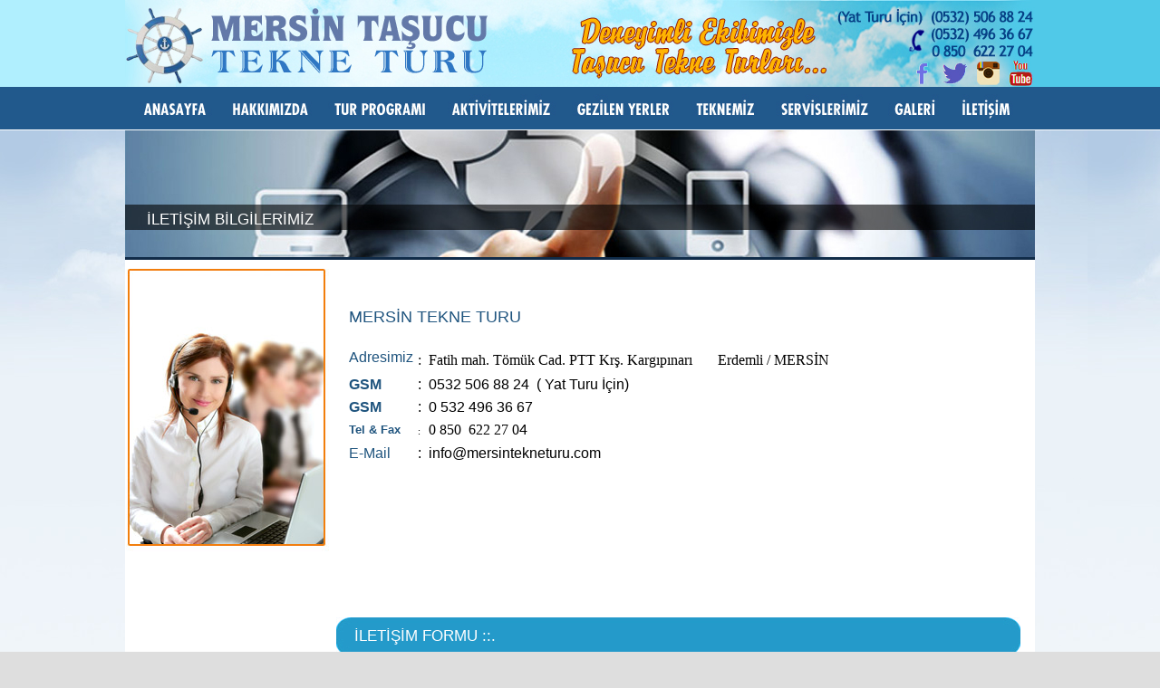

--- FILE ---
content_type: text/html; charset=utf-8
request_url: http://mersintekneturu.com/iletisim.aspx
body_size: 36161
content:


<!DOCTYPE html PUBLIC "-//W3C//DTD XHTML 1.0 Transitional//EN" "http://www.w3.org/TR/xhtml1/DTD/xhtml1-transitional.dtd">

<html xmlns="http://www.w3.org/1999/xhtml">
<head>
<title>Mersin Çoban Yıldızı Yatçılık, Taşucu tekne turları, Mersin Tekne turları,  Mersin Yat Turları, Taşucu Yat Turları, Mersin Tekne Turları, tisan tekne turu, barbaros koyu turları, boğsak turları, tisan turları, dana adası turları, mersin taşucu yat, mersin taşucu tur, mersin taşucu tekne, Taşucu Çoban yıldızı yatçılık tekne, Çoban Yıldızı, mersin günübirlik tekne turları, günübirlik deniz turu, taşucu günübirlik tekne turları, taşucu günübirlik yat turu, mersin günübirlik yat turları,  silifke günübirlik tekne turları, silifke günübirlik deniz turu, silifke günübirlik yat turu, adana mersin günübirlik tekne turları, adana mersin günübirlik deniz turu, adana mersin günübirlik yat turu, tisan yarımadası, teknede düğün, yatda düğün, teknede doğum günü partisi, teknede nişan, teknede kutlama, teknede mezuniyet, yatda düğün, yatta düğün, yatta mezuniyet, mehtap turu, balık avı turu, balık turları, kiralık tekne</title>
<meta name="description" content="mersin çoban yıldızı yatçılık, taşucu tekne turları, mersin tekne turları,  mersin yat turları, taşucu yat turları, mersin tekne turları, tisan tekne turu, barbaros koyu turları, boğsak turları, tisan turları, dana adası turları, mersin taşucu yat, mersin taşucu tur, mersin taşucu tekne, Taşucu Çoban yıldızı yatçılık tekne, Çoban Yıldızı, mersin günübirlik tekne turları, günübirlik deniz turu, taşucu günübirlik tekne turları, taşucu günübirlik yat turu, mersin günübirlik yat turları,  silifke günübirlik tekne turları, silifke günübirlik deniz turu, silifke günübirlik yat turu, adana mersin günübirlik tekne turları, adana mersin günübirlik deniz turu, adana mersin günübirlik yat turu, tisan yarımadası, teknede düğün, yatda düğün, teknede doğum günü partisi, teknede nişan, teknede kutlama, teknede mezuniyet, yatda düğün, yatta düğün, yatta mezuniyet, mehtap turu, balık avı turu, balık turları, kiralık tekne">
<META name="keywords" content="mersin çoban yıldızı yatçılık, taşucu tekne turları, mersin tekne turları,  mersin yat turları, taşucu yat turları, mersin tekne turları, tisan tekne turu, barbaros koyu turları, boğsak turları, tisan turları, dana adası turları, mersin taşucu yat, mersin taşucu tur, mersin taşucu tekne, Taşucu Çoban yıldızı yatçılık tekne, Çoban Yıldızı, mersin günübirlik tekne turları, günübirlik deniz turu, taşucu günübirlik tekne turları, taşucu günübirlik yat turu, mersin günübirlik yat turları,  silifke günübirlik tekne turları, silifke günübirlik deniz turu, silifke günübirlik yat turu, adana mersin günübirlik tekne turları, adana mersin günübirlik deniz turu, adana mersin günübirlik yat turu, tisan yarımadası, teknede düğün, yatda düğün, teknede doğum günü partisi, teknede nişan, teknede kutlama, teknede mezuniyet, yatda düğün, yatta düğün, yatta mezuniyet, mehtap turu, balık avı turu, balık turları, kiralık tekne">
<meta name="googlebot" content="Index, Follow">
<meta name="RankLevel" content="1st">
<meta name="abstract" content="verimli enerji sistemleri">
<meta name="robots" content="index, follow, all, archive">
<meta name="revisit-after" content="1 Day">
<meta name="Distribution" content="Global">
<meta name="Rating" content="All">
<meta name="coverage" content="Worldwide">
<meta name="Resource-type" content="Document">
<meta name="Classification" content="mersin çoban yıldızı yatçılık, taşucu tekne turları, mersin tekne turları,  mersin yat turları, taşucu yat turları, mersin tekne turları, tisan tekne turu, barbaros koyu turları, boğsak turları, tisan turları, dana adası turları, mersin taşucu yat, mersin taşucu tur, mersin taşucu tekne, Taşucu Çoban yıldızı yatçılık tekne, Çoban Yıldızı, mersin günübirlik tekne turları, günübirlik deniz turu, taşucu günübirlik tekne turları, taşucu günübirlik yat turu, mersin günübirlik yat turları,  silifke günübirlik tekne turları, silifke günübirlik deniz turu, silifke günübirlik yat turu, adana mersin günübirlik tekne turları, adana mersin günübirlik deniz turu, adana mersin günübirlik yat turu, tisan yarımadası, teknede düğün, yatda düğün, teknede doğum günü partisi, teknede nişan, teknede kutlama, teknede mezuniyet, yatda düğün, yatta düğün, yatta mezuniyet, mehtap turu, balık avı turu, balık turları, kiralık tekne" />
<meta http-equiv="Reply-to" content="" />
<meta http-equiv="Content-Type" content="text/html; charset=iso-8859-9" />
<META http-equiv=content-language content=TR>
<META http-equiv="Copyright" content="Copyright © 2016">
<META name="web author" content="Adana Tasarım">
<META name="AUTHOR" content="">
<style type="text/css">
<!--
body {
	margin-left: 0px;
	margin-top: 0px;
	margin-right: 0px;
	margin-bottom: 0px;
	
}
-->
</style>
<link href="astyle.css" rel="stylesheet" type="text/css">
<script src="say.asp"></script>
<script language="javascript" src="transmenu.js"></script>
<script language="javascript">
<!--



function init() {
	if (TransMenu.isSupported()) {
		TransMenu.initialize();
	}
}

function MM_preloadImages() { //v3.0
  var d=document; if(d.images){ if(!d.MM_p) d.MM_p=new Array();
    var i,j=d.MM_p.length,a=MM_preloadImages.arguments; for(i=0; i<a.length; i++)
    if (a[i].indexOf("#")!=0){ d.MM_p[j]=new Image; d.MM_p[j++].src=a[i];}}
}
//-->
</script>
<script type="text/JavaScript">
<!--
function showBox()
  {  
    var width = document.documentElement.clientWidth + document.documentElement.scrollLeft;

    var layer = document.createElement('div');
    layer.style.zIndex = 2;
    layer.id = 'layer';
    layer.style.position = 'absolute';
    layer.style.top = '0px';
    layer.style.left = '0px';
    layer.style.height = document.documentElement.scrollHeight + 'px';
    layer.style.width = width + 'px';
    layer.style.backgroundColor = 'black';
    layer.style.opacity = '.6';
    layer.style.filter += ("progid:DXImageTransform.Microsoft.Alpha(opacity=60)");
    document.body.appendChild(layer);  
    
    var div = document.createElement('div');
    div.style.zIndex = 3;
    div.id = 'box';
    div.style.position = (navigator.userAgent.indexOf('MSIE 6') > -1) ? 'absolute' : 'fixed';
    div.style.top = '200px';
    div.style.left = (width / 2) - (400 / 2) + 'px';	
    div.style.height = '80px';
    div.style.width = '400px';
    div.style.backgroundColor = 'white';
    div.style.border = '2px solid silver';
    div.style.padding = '20px';
    document.body.appendChild(div);  
    
    var p = document.createElement('p');
    p.innerHTML = '<h1 style="color:red;">Mehmet Duran</h1>';
    div.appendChild(p);
    
    var a = document.createElement('a');
    a.innerHTML = 'Pencereyi Kapat';
    a.href = 'javascript:void(0)';
    a.onclick = function() 
    {
      document.body.removeChild(document.getElementById('layer'));
      document.body.removeChild(document.getElementById('box'));
    };
      
    div.appendChild(a);
  }

function MM_preloadImages() { //v3.0
  var d=document; if(d.images){ if(!d.MM_p) d.MM_p=new Array();
    var i,j=d.MM_p.length,a=MM_preloadImages.arguments; for(i=0; i<a.length; i++)
    if (a[i].indexOf("#")!=0){ d.MM_p[j]=new Image; d.MM_p[j++].src=a[i];}}
}

function MM_swapImgRestore() { //v3.0
  var i,x,a=document.MM_sr; for(i=0;a&&i<a.length&&(x=a[i])&&x.oSrc;i++) x.src=x.oSrc;
}

function MM_findObj(n, d) { //v4.01
  var p,i,x;  if(!d) d=document; if((p=n.indexOf("?"))>0&&parent.frames.length) {
    d=parent.frames[n.substring(p+1)].document; n=n.substring(0,p);}
  if(!(x=d[n])&&d.all) x=d.all[n]; for (i=0;!x&&i<d.forms.length;i++) x=d.forms[i][n];
  for(i=0;!x&&d.layers&&i<d.layers.length;i++) x=MM_findObj(n,d.layers[i].document);
  if(!x && d.getElementById) x=d.getElementById(n); return x;
}

function MM_swapImage() { //v3.0
  var i,j=0,x,a=MM_swapImage.arguments; document.MM_sr=new Array; for(i=0;i<(a.length-2);i+=3)
   if ((x=MM_findObj(a[i]))!=null){document.MM_sr[j++]=x; if(!x.oSrc) x.oSrc=x.src; x.src=a[i+2];}
}
//-->
</script>
<style type="text/css">
/*Lightbox için buradan.... head sonuna kadar kopyala head arasına yapıştır.*/
		@import url(css/milkbox/milkbox.css);/* Milkbox css */
</style>
	
 	<script type="text/javascript" src="js/mootools-1.2.1-core-yc.js"></script>
 	<script type="text/javascript" src="js/mootools-1.2-more.js"></script> 
	<script type="text/javascript" src="js/milkbox.js"></script>
    <link rel="stylesheet" href="nivo-slider.css" type="text/css" media="screen" />
    <link rel="stylesheet" href="style.css" type="text/css" media="screen" />
	 <link rel="stylesheet" type="text/css" href="imageScroller.css">
     <style type="text/css">
<!--
.style5 {color: #FFFFFF}
.style1 {color: #FFFFFF;
	font-size: 10px;
}
.style2 {font-size: 11px}
-->
     </style>
</head>
<body onLoad="init();MM_preloadImages('images/menu1on.jpg','images/menu2on.jpg','images/menu3on.jpg','images/menu4on.jpg','images/menu6on.jpg','images/menu7on.jpg','images/menu5on.jpg','images/menu8on.jpg','images/menu9on.jpg')">
    <form name="form1" method="post" action="iletisim.aspx" id="form1">
<div>
<input type="hidden" name="__VIEWSTATE" id="__VIEWSTATE" value="/[base64]" />
</div>

<div>

	<input type="hidden" name="__VIEWSTATEGENERATOR" id="__VIEWSTATEGENERATOR" value="B4C253FC" />
</div>
      <table width="100%" border="0" cellspacing="0" cellpadding="0">
        <tr>
          <td align="center" valign="top" scope="col"><table width="100%" border="0" cellspacing="0" cellpadding="0">
              <tr>
                <td align="center" valign="top"><table width="100%" border="0" cellspacing="0" cellpadding="0">
                    <tr>
                      <td bgcolor="#B0EFFE" scope="col">&nbsp;</td>
                      <td width="1004" align="center" valign="top" scope="col"><table width="1004" height="93" border="0" cellpadding="0" cellspacing="0">
                          <tr>
                            <td width="1004" height="96" align="left" scope="col"><img src="images/coban-yildizi-yatcilik.jpg" alt="Mersin Çobanyıldızı Yatçılık, Mersin Yat Turları , Mersin Tekne turları , Taşucu Yat Turları, Taşucu tekne turları, boğsak, tisan, yat, tur, günübirlik tekne turlari" width="1004" height="96" border="0" usemap="#Map3" /></td>
                          </tr>
                        </table>
                          <map name="Map3" id="Map3222">
                            <area shape="rect" coords="71,-33,466,101" href="default.aspx" alt="Çoban Yıldızı Mersin Taşucu Tekne Turları" />
                            <area shape="rect" coords="867,50,898,85" href="https://www.facebook.com/COBANYILDIZIYATCILIK?fref=ts" target="_blank" alt="Facebook Çoban Yıldızı Yatçılık Taşucu" />
                            <area shape="rect" coords="900,51,935,83" href="https://twitter.com/cobanyildiziyat" target="_blank" alt="Çoban Yıldızı Yatçılık Twitter" />
                            <area shape="rect" coords="938,51,969,82" href="#" alt="Çoban yıldızı yatçılık instgram" />
                            <area shape="rect" coords="974,51,1004,81" href="hava.aspx" alt="çoban yıldızı yatçılık youtube" />
                        </map></td>
                      <td bgcolor="#50C9E8" scope="col">&nbsp;</td>
                    </tr>
                </table></td>
              </tr>
            </table>
              <table width="100%" border="0" cellspacing="0" cellpadding="0">
                <tr>
                  <td align="center" valign="top" bgcolor="#21598C" scope="col"><table width="1004" border="0" cellspacing="0" cellpadding="0">
                      <tr>
                        <td width="1004" align="left" scope="col"><a href="default.aspx" onmouseout="MM_swapImgRestore()" onmouseover="MM_swapImage('Image27','','images/menu1on.jpg',1)"><img src="images/menu1.jpg" name="Image27" width="102" height="47" border="0" id="Image27" /></a><a href="kurulus.aspx" onmouseout="MM_swapImgRestore()" onmouseover="MM_swapImage('Image28','','images/menu2on.jpg',1)"><img src="images/menu2.jpg" name="Image28" width="114" height="47" border="0" id="Image28" /></a><a href="vizyon.aspx" onmouseout="MM_swapImgRestore()" onmouseover="MM_swapImage('Image29','','images/menu3on.jpg',1)"><img src="images/menu3.jpg" name="Image29" width="132" height="47" border="0" id="Image29" /></a><a href="dil.aspx" onmouseout="MM_swapImgRestore()" onmouseover="MM_swapImage('Image30','','images/menu4on.jpg',1)"><img src="images/menu4.jpg" name="Image30" width="137" height="47" border="0" id="Image30" /></a><a href="egitim.aspx" onmouseout="MM_swapImgRestore()" onmouseover="MM_swapImage('Image31','','images/menu5on.jpg',1)"><img src="images/menu5.jpg" name="Image31" width="132" height="47" border="0" id="Image31" /></a><a href="fotogaleri3.aspx" onmouseout="MM_swapImgRestore()" onmouseover="MM_swapImage('Image32','','images/menu6on.jpg',1)"><img src="images/menu6.jpg" name="Image32" width="93" height="47" border="0" id="Image32" /></a><a href="siparis.aspx" onmouseout="MM_swapImgRestore()" onmouseover="MM_swapImage('Image33','','images/menu7on.jpg',1)"></a><a href="kariyer.aspx" onmouseout="MM_swapImgRestore()" onmouseover="MM_swapImage('Image34','','images/menu8on.jpg',1)"></a><a href="fotogaleri2.aspx" onmouseout="MM_swapImgRestore()" onmouseover="MM_swapImage('Image33','','images/menu7on.jpg',1)"><img src="images/menu7.jpg" name="Image33" width="124" height="47" border="0" id="Image33" /></a><a href="galeri.aspx" onmouseout="MM_swapImgRestore()" onmouseover="MM_swapImage('Image68','','images/menu8on.jpg',1)"><img src="images/menu8.jpg" name="Image68" width="74" height="47" border="0" id="Image68" /></a><a href="iletisim.aspx" onmouseout="MM_swapImgRestore()" onmouseover="MM_swapImage('Image69','','images/menu9on.jpg',1)"><img src="images/menu9.jpg" name="Image69" width="96" height="47" border="0" id="Image69" /></a><a href="iletisim.aspx" onmouseout="MM_swapImgRestore()" onmouseover="MM_swapImage('Image35','','images/menu9on.jpg',1)"></a></td>
                      </tr>
                  </table></td>
                </tr>
              </table>
            <table width="100%" height="1" border="0" cellpadding="0" cellspacing="0">
                <tr>
                  <td height="1" align="center" valign="top" bgcolor="#FFFFFF" scope="col"><img src="images/spacer.gif" alt="" width="1" height="1" border="0" /></td>
                </tr>
            </table></td>
        </tr>
      </table>
      <map name="Map3" id="Map322">
        <area shape="rect" coords="-1,-33,394,101" href="default.aspx" alt="Venesis" />
        <area shape="rect" coords="849,37,988,70" href="#" />
      </map>
      <table width="100%" border="0" cellspacing="0" cellpadding="0">
  <tr>
    <td align="center" valign="top" scope="col"><table width="1004" border="0" cellspacing="0" cellpadding="0">
      <tr>
        <td align="left" valign="top" scope="col"><table width="1004" border="0" cellspacing="0" cellpadding="0">
            <tr>
              <td width="1004" height="140" align="left" valign="top" background="images/ban9.jpg" bgcolor="#FFFFFF" scope="col"><p>&nbsp;</p>
                  <p>&nbsp;</p>
                <p>&nbsp;</p>
                <p>&nbsp;</p>
                <p>&nbsp;</p>
                <p> &nbsp; &nbsp;&nbsp; &nbsp;<span class="mavi_baslik">İLETİŞİM BİLGİLERİMİZ </span></p></td>
            </tr>
          </table>
            <table width="1004" border="0" cellspacing="0" cellpadding="0">
              <tr>
                <td height="3" align="center" valign="top" bgcolor="#102B48" scope="col"><img src="images/spacer.gif" width="1" height="3" alt="" /></td>
              </tr>
            </table>
          <table width="1004" border="0" cellspacing="0" cellpadding="0">
              <tr>
                <td height="8" align="center" valign="top" bgcolor="#FFFFFF" scope="col"><img src="images/spacer.gif" width="1" height="10" alt="" /></td>
              </tr>
          </table></td>
      </tr>
    </table>
    <table width="1004" border="0" cellspacing="0" cellpadding="0">
      
      <tr>
        <td width="1004" align="center" valign="top" bgcolor="#FFFFFF" scope="col"><table width="1004" border="0" cellpadding="0" cellspacing="0">
            <tr>
              <td width="1" scope="col"><IMG SRC="images/spacer.gif" WIDTH=1 HEIGHT=1 ALT=""></td>
              <td width="228" align="center" valign="top" scope="col"><div align="left">
                  <table border="0" cellpadding="0" cellspacing="0">
                    <tr>
                      <td align="left" valign="top" class="yazi-beyaz"><span class="mavi_baslik style5"><img src="images/res8.jpg" width="226" height="318" alt="" /></span></td>
                    </tr>
                  </table>
              </div></td>
              <td width="4" align="right" valign="top" scope="col"><IMG SRC="images/spacer.gif" WIDTH=6 HEIGHT=1 ALT=""></td>
              <td align="left" valign="top" scope="col"><table width="100%" border="0" cellpadding="0" cellspacing="0">
                  <tr>
                    <td align="left" valign="top" class="yazilar"><p>
                        <table id="DataList1" cellspacing="0" border="0" style="width:750px;border-collapse:collapse;">
	<tr>
		<td>
                                <span id="DataList1_ctl00_yaziLabel"><h3>&nbsp;</h3>
<p>&nbsp;<span style="font-size: medium"><strong style="font-size: 13px; font-family: 'Trebuchet MS', Arial, Verdana, Helvetica, sans-serif"><span style="font-size: large">&nbsp; &nbsp; &nbsp; &nbsp; &nbsp; &nbsp; &nbsp;</span></strong></span></p>
<p>&nbsp; &nbsp; &nbsp; &nbsp; &nbsp; &nbsp; &nbsp; &nbsp; &nbsp; &nbsp; &nbsp; &nbsp; &nbsp;&nbsp;</p>
<table cellspacing="5" cellpadding="5" width="100%" border="0" style="font-family: 'Trebuchet MS', Arial, Helvetica, sans-serif">
    <tbody>
        <tr>
            <td valign="top" align="left">&nbsp;</td>
            <td class="text2 style77 style82 style59" valign="top" width="100%" colspan="2" align="left" style="font-size: 13px; font-family: 'Trebuchet MS', Arial, Verdana, Helvetica, sans-serif"><strong><span style="font-size: large;"><span style="line-height: 115%; font-family: Calibri, sans-serif;">MERSİN TEKNE TURU</span></span></strong><span style="font-size: large;"><span style="font-family: Arial, Verdana, sans-serif;"><br />
            </span></span><span style="font-size: medium;"><span style="font-family: Arial, Verdana, sans-serif;">             <br type="_moz" />
            </span></span></td>
        </tr>
        <tr>
            <td valign="top" align="left">&nbsp;</td>
            <td class="text2 style77 style82 style59" valign="top" width="63" align="left" style="font-size: 13px; font-family: 'Trebuchet MS', Arial, Verdana, Helvetica, sans-serif"><span style="font-size: medium;"><span class="style66"><strong>Adresimiz</strong></span></span></td>
            <td class="text style77 style82" valign="middle" width="100%" align="left"><span style="font-size: medium;"><font face="Trebuchet MS, Arial, Verdana, Helvetica, sans-serif">: &nbsp;</font><span style="line-height: 25.6px;">Fatih mah. T&ouml;m&uuml;k Cad. PTT Krş. Kargıpınarı&nbsp;&nbsp;&nbsp;&nbsp; &nbsp; Erdemli / MERSİN</span><span style="line-height: 115%; font-family: Calibri, sans-serif;"><br />
            </span></span></td>
        </tr>
        <tr>
            <td align="left">&nbsp;</td>
            <td class="text2 style77 style82 style59" align="left" style="font-family: &quot;Trebuchet MS&quot;, Arial, Verdana, Helvetica, sans-serif;"><span style="font-size: medium;"><b>GSM</b></span></td>
            <td class="text style77 style82" valign="middle" align="left" style="font-size: 13px; font-family: 'Trebuchet MS', Arial, Verdana, Helvetica, sans-serif" width="100%"><span style="font-size: medium;">:&nbsp; 0532 506 88 24&nbsp; ( Yat Turu İ&ccedil;in)</span></td>
        </tr>
        <tr>
            <td align="left"><span style="font-size: medium;">&nbsp;</span></td>
            <td class="text2 style77 style82 style59" align="left" style="font-family: &quot;Trebuchet MS&quot;, Arial, Verdana, Helvetica, sans-serif;"><span style="font-size: medium;"><b>GSM</b></span></td>
            <td class="text style77 style82" valign="middle" align="left" style="font-size: 13px; font-family: 'Trebuchet MS', Arial, Verdana, Helvetica, sans-serif" width="100%"><span style="font-size: medium;">: &nbsp;</span><span style="font-family: Arial;"><span style="font-size: medium;">0 532 496 36 67&nbsp;</span></span></td>
        </tr>
        <tr>
            <td align="left"><span style="font-size: medium;">&nbsp;</span></td>
            <td class="text2 style59 style77 style82" align="left" style="font-family: &quot;Trebuchet MS&quot;, Arial, Verdana, Helvetica, sans-serif;"><span style="font-size: small;"><b>Tel <span style="font-family: Arial;">&amp;</span> Fax</b></span></td>
            <td class="text style77 style82" valign="middle" align="left" style="" width="100%"><font face="Trebuchet MS, Arial, Verdana, Helvetica, sans-serif" size="3">: &nbsp;&nbsp;</font><span style="font-size: medium;"><font face="Trebuchet MS, Arial, Verdana, Helvetica, sans-serif">0 850 &nbsp;622 27 0</font><span style="font-family: &quot;Trebuchet MS&quot;, Arial, Verdana, Helvetica, sans-serif;">4</span></span></td>
        </tr>
        <tr>
            <td align="left"><span style="font-size: medium;">&nbsp;</span></td>
            <td class="text2 style59 style77 style82" align="left" style="font-size: 13px; font-family: 'Trebuchet MS', Arial, Verdana, Helvetica, sans-serif"><span style="font-size: medium;"><strong>E-Mail</strong></span></td>
            <td class="text style77 style82" valign="middle" align="left" style="font-size: 13px; font-family: 'Trebuchet MS', Arial, Verdana, Helvetica, sans-serif" width="100%">
            <p><span style="font-size: medium;">:&nbsp;&nbsp;﻿info@mersintekneturu.com</span></p>
            </td>
        </tr>
    </tbody>
</table>
<p>&nbsp;</p>
<p>&nbsp;</p>
<p>&nbsp;</p>
<p>&nbsp;</p>
<p>&nbsp;</p>
<p>&nbsp;</p>
<p>&nbsp;</p></span>
                                <br />
                                <br />
                            </td>
	</tr>
</table>
                        
                        </p>
                      </td>
                  </tr>
              </table>
              <table width="755" border="0" cellpadding="0" cellspacing="0">
                <tr>
                  <td width="755" height="42" align="left" valign="middle" background="images/blok-esse-dil.jpg" class="mavi_baslik" scope="col">&nbsp; &nbsp;&nbsp;İLETİŞİM FORMU ::. </td>
                </tr>
              </table>
              <table width="100%" border="0" cellspacing="0" cellpadding="0">
                <tr>
                  <td scope="col"><img src="images/spacer.gif" width="12" height="3" alt="" /></td>
                </tr>
              </table>
              <table width="100%" border="0" cellpadding="0" cellspacing="0">
                <tr>
                  <td align="left" valign="top" class="yazilar"><div class="main-m">
                      <div id="mainmiddle" class="floatbox">
                        <div id="content">
                          <div id="content_container" class="clearfix">
                            <div class="floatbox">
                              <script language="JavaScript" type="text/javascript">
function iFrameHeight() {
	var h = 0;
	if ( !document.all ) {
		h = document.getElementById('blockrandom').contentDocument.height;
		document.getElementById('blockrandom').style.height = h + 60 + 'px';
	} else if( document.all ) {
		h = document.frames('blockrandom').document.body.scrollHeight;
		document.all.blockrandom.style.height = h + 20 + 'px';
	}
}
              </script>
                              <div class="contentpane">
                                <iframe 	id="blockrandom"
	name="iframe"
	src="iletisim.asp"
	width="100%"
	height="450"
	scrolling="Auto"
	align="top"
	frameborder="0"
	class="wrapper"> Bu seçenek doğru olarak çalışmayacaktır. Maalesef, tarayıcınızın iFrame desteği bulunmamaktadır.</iframe>
                              </div>
                            </div>
                          </div>
                        </div>
                        <!-- content end -->
                      </div>
                    <!-- mainmiddle end -->
                    </div>
                      <div class="main-bl">
                        <div class="main-br">
                          <div class="main-b"></div>
                        </div>
                      </div>
                    </div>
                      </div>
                      <!-- main end -->
                      </div>
                      </div>
                  </td>
                </tr>
              </table></td>
              <td width="16" scope="col"><IMG SRC="images/spacer.gif" WIDTH=16 HEIGHT=1 ALT=""></td>
            </tr>
          </table></td>
      </tr>
    </table>
    <table width="100%" border="0" cellspacing="0" cellpadding="0">
      <tr>
        <td align="center" valign="top" scope="col"><table width="100%" height="2" border="0" cellpadding="0" cellspacing="0">
            <tr>
              <td align="center" valign="top" bgcolor="#FA9C00" scope="col"><img src="images/spacer.gif" alt="" width="1" height="2" border="0" /></td>
            </tr>
          </table>
            <table width="100%" height="45" border="0" cellpadding="0" cellspacing="0">
              <tr>
                <td height="45" align="center" valign="middle" bgcolor="#21598C" scope="col"><table width="1004" border="0" cellspacing="0" cellpadding="0">
                    <tr>
                      <td width="953" align="left" valign="middle" class="yazilar" scope="col">&nbsp;</td>
                      <td width="51" align="right" valign="bottom" class="yazilar" scope="col"><a href="http://www.cukurovatasarim.com" target="_blank"></a></td>
                    </tr>
                  </table>
                    <table width="1004" border="0" cellspacing="0" cellpadding="0">
                      <tr>
                        <th width="711" align="left" valign="top" scope="col"><span class="yazilar">&nbsp;&nbsp;&nbsp;<span class="alt-menu">&nbsp;</span><span class="text2beyaz">Copyright © 2016 ÇOBAN YILDIZI YATÇILIK. Tüm hakları saklıdır. &nbsp;</span></span></th>
                        <td width="61" align="left" valign="top" scope="col"><a href="#"></a></td>
                        <th width="232" align="left" valign="middle" class="yazi-gri" scope="col"><p><br />
                                <br />
                        </p></th>
                      </tr>
                  </table></td>
              </tr>
          </table></td>
      </tr>
    </table></td>
  </tr>
</table>
<script language="javascript">
if (TransMenu.isSupported()) {
	var ms = new TransMenuSet(TransMenu.direction.down, 1, 0, TransMenu.reference.bottomLeft);

	var menu1 = ms.addMenu(document.getElementById("Image30"));
	menu1.addItem("&#8226; Günübirlik Taşucu Tekne Turları", "dil.aspx");
	menu1.addItem("&#8226; Mehtap Turları", "staj.aspx");
	menu1.addItem("&#8226; Doğum Günü Partileri", "master.aspx");
	menu1.addItem("&#8226; Düğün & Nişan Eğlenceleri", "sanat.aspx");
	menu1.addItem("&#8226; Mezuniyet Baloları", "gelecek.aspx");
	menu1.addItem("&#8226; Özel Gruplara Balık Turları", "yaz.aspx");
	menu1.addItem("&#8226; İş Gezileri", "sertifika.aspx");
				
	var menu1 = ms.addMenu(document.getElementById("Image31"));
	menu1.addItem("&#8226; Tisan Koyu", "egitim.aspx");
	menu1.addItem("&#8226; Barbaros Koyu", "konaklama.aspx");
	menu1.addItem("&#8226; Boğsak Koyu", "ucak.aspx");
	menu1.addItem("&#8226; Dana Adası", "vize.aspx");
	
	var menu1 = ms.addMenu(document.getElementById("Image68"));
	menu1.addItem("&#8226; Foto Galeri", "galeri.aspx");
	menu1.addItem("&#8226; Video Galeri", "hava.aspx");

	var menu1 = ms.addMenu(document.getElementById("Image69"));
	menu1.addItem("&#8226; İletişim Bilgilerimiz", "iletisim.aspx");
	menu1.addItem("&#8226; İnsan Kaynakları", "kariyer.aspx");

	TransMenu.renderAll();
}
  </script>
<map name="Map">
  <area shape="rect" coords="22,7,41,24" href="#">
</map>
<script type="text/javascript" src="scripts/jquery-1.4.3.min.js"></script>
    <script type="text/javascript" src="jquery.nivo.slider.pack.js"></script>
    <script type="text/javascript">
    $(window).load(function() {
        $('#slider').nivoSlider();
    });
    </script>
    </form>
</body>
</html>




--- FILE ---
content_type: text/html
request_url: http://mersintekneturu.com/iletisim.asp
body_size: 4254
content:

<html>
<head>
	<meta http-equiv="Content-Language" content="tr">
<meta http-equiv="content-type" content="text/html;charset=ISO-8859-9">
<meta http-equiv="content-type" content="text/html;charset=windows-1254">
	<title>İletişim Formu</title>
	    <link href="aformstyle.css" rel="stylesheet" type="text/css">
</head>
<body bgcolor="#FFFFFF" text="#000000" link="#3366CC" vlink="#666666" alink="#996600">
<table width="100%" border="0" cellspacing="0" cellpadding="0">
  <tr>
    <td align="left" valign="top" scope="col"><table cellpadding="0" cellspacing="5" align="center">
      <form action="iletisim.asp?send=1" method="post">
        
        <tr>
          <td height="10" class="yazilar">&nbsp;</td>
          <td height="10" align="left" valign="middle" class="yazilar"><img src="images/spacer.gif" width="160" height="1" alt="" /></td>
          <td height="10" align="left" valign="middle"><span class="yazilar"><img src="images/spacer.gif" width="8" height="1" alt="" /></span></td>
          <td height="10" align="left" valign="middle">&nbsp;</td>
          <td height="10" align="left" valign="middle">&nbsp;</td>
          <td height="10" align="left" valign="middle"><span class="yazilar"><img src="images/spacer.gif" width="200" height="1" alt="" /></span></td>
        </tr>
        <tr>
          <td class="yazilar"><img src="images/spacer.gif" width="11" height="15" alt="" /></td>
          <td width="120" height="30" align="left" valign="middle" class="yazilar"> Ad Soyad / Firma </td>
          <td align="left" valign="middle"><span class="yazilar">:</span></td>
          <td align="left" valign="middle"><input type="Text" style="width:160px" name="FromName"></td>
          <td align="left" valign="middle">&nbsp;</td>
          <td align="left" valign="middle"><span class="yazilar"><img src="images/spacer.gif" width="11" height="15" alt="" /></span></td>
        </tr>
        <tr>
          <td class="yazilar">&nbsp;</td>
          <td align="left" valign="middle" class="yazilar">Email Adresiniz * </td>
          <td align="left" valign="middle"><span class="yazilar">:</span></td>
          <td align="left" valign="middle"><input type="Text" style="width:160px" name="From"></td>
          <td align="left" valign="middle">&nbsp;</td>
          <td align="left" valign="middle">&nbsp;</td>
        </tr>
        <tr>
          <td class="yazilar">&nbsp;</td>
          <td align="left" valign="middle" class="yazilar">Telefon Numaranız </td>
          <td align="left" valign="middle"><span class="yazilar">:</span></td>
          <td align="left" valign="middle"><input type="Text" style="width:160px" name="Telefon"></td>
          <td align="left" valign="middle">&nbsp;</td>
          <td align="left" valign="middle">&nbsp;</td>
        </tr>
        <tr>
          <td class="yazilar">&nbsp;</td>
          <td align="left" valign="middle" class="yazilar">Konu</td>
          <td align="left" valign="middle"><span class="yazilar">:</span></td>
          <td align="left" valign="middle"><input type="Text" style="width:160px" name="Konu"></td>
          <td align="left" valign="middle">&nbsp;</td>
          <td align="left" valign="middle">&nbsp;</td>
        </tr>
        <tr>
          <td>&nbsp;</td>
          <td align="left" valign="middle"><span class="yazilar">Mesajınız</span><br></td>
          <td align="left" valign="middle"><span class="yazilar">:</span></td>
          <td align="left" valign="middle"><textarea name="mesaj" style="width:300px" rows="10"></textarea></td>
          <td align="left" valign="middle">&nbsp;</td>
          <td align="left" valign="middle">&nbsp;</td>
        </tr>
        <tr>
          <td>&nbsp;</td>
          <td align="left" valign="middle">&nbsp;</td>
          <td align="left" valign="middle">&nbsp;</td>
          <td align="right" valign="middle"><input name="Submit" type="Submit" style="width:80px" value="Gönder" height="28px"></td>
          <td align="left" valign="middle">&nbsp;</td>
          <td align="left" valign="middle">&nbsp;</td>
        </tr>
        
        
      </form>
    </table></td>
  </tr>
</table>
</body>
</html>



--- FILE ---
content_type: text/css
request_url: http://mersintekneturu.com/astyle.css
body_size: 22123
content:
BODY 
{ 

   	scrollbar-face-color:#C3DAF4;
	scrollbar-arrow-color:#466D9A;
	scrollbar-track-color:#658FC0;
	scrollbar-shadow-color:#ffffff;
	scrollbar-highlight-color:;
	scrollbar-3dlight-color:#4F82B9;
	scrollbar-darkshadow-Color:#4F82B9;
	
	background-image:  url(images/bulutt.jpg);
	background-attachment : fixed;
	background-repeat:repeat;
	background-color:#DEDEDE;
	padding-right: 0px; 
	padding-left: 0px; 
	padding-bottom: 0px; 
	margin: 0px; 
	padding-top: 0px

}

	a:link {text-decoration: none;  color: ffffff;} 
	a:active {text-decoration: none;  color: ffffff;} 
	a:visited {text-decoration: none;  color: ffffff;} 
	a:hover {text-decoration: none; color: 000000;}
	
.text {
	font-family: tahoma;
	font-size: 11px;
	color: #000000;
	font-weight: normal;
}


.text_ust {
	font-family: tahoma;
	font-size: 10px;
	color: #242d3a;
	font-weight: normal;
}
.text2 {
	font-family: Trebuchet MS, Arial, Helvetica, sans-serif;
	font-size: 11px;
	color: #1F547E;
	font-weight: normal;
}



.text2beyaz {
	font-family: tahoma;
	font-size: 10px;
	color: white;
	font-weight: normal;
}

.tpr {
font-family:Trebuchet MS, Arial, Helvetica, sans-serif;
font-size:18px;
padding-left: 10px;
font-weight:bolder;
color:#1E6FB7;
margin-bottom:7px;
}



.baslik-beyaz {
font-family:Trebuchet MS, Arial, Helvetica, sans-serif;
font-size:14px;
padding-left: 10px;
font-weight:bolder;
color:#FFFFFF;
margin-bottom:7px;
}


h1 {
font-family:Trebuchet MS, Arial, Helvetica, sans-serif;
font-size:18px;
font-weight: bold;
color:#1E6FB7;
margin-top:0px;
margin-bottom:7px;
padding-top: 15px;
line-height: 0px;
}
h2 {
font-family:Trebuchet MS, Arial, Helvetica, sans-serif;
font-size:17px;
font-weight: bold;
color:#1E6FB7;
margin-top:0px;
padding-top: 15px;
line-height: 0px;
}
h3 {font-family:Trebuchet MS, Arial, Helvetica, sans-serif;
font-size:16px;
font-weight: bold;
color:#999;
margin-top:0px;
margin-bottom:7px;
padding-top: 15px;
line-height: 0px;
}


h4 {
font-family:Arial, Helvetica, sans-serif;
font-size:11px;
font-weight:bold;
line-height: 0px;
margin-bottom: 10px;
margin-top: 15px;
color:#1E6FB7
}
#tamamlananprojelerbuton { 
height: 22px;
padding: 10px 0 0 10px;
}
#ndedibtnizm { 
height: 12px;
padding: 0 0 10px 10px;
}
p, ul {
font-family: Trebuchet MS, Arial, Verdana, Helvetica, sans-serif;
font-size: 11px;
line-height:18px;
}

.genel {
font-family: Trebuchet MS, Arial, Verdana, Helvetica, sans-serif;
font-size: 11px;
line-height:18px;
}

a {
	font-family: Trebuchet MS, Arial, Helvetica, sans-serif;
	font-size: 12px;
	font-weight: bold;
	text-decoration: none;
	color:#ffffff;
}

a:visited {
	font-family: Trebuchet MS, Arial, Helvetica, sans-serif;
	font-size: 12px;
	font-weight: bold;
	text-decoration: none;
	color:#ffffff;
	}

a:hover {
	font-family: Trebuchet MS, Arial, Helvetica, sans-serif;
	font-size: 12px;
	font-weight: bold;
	text-decoration: none;
	color:#000000;
}



.yanmenu-link:link {text-decoration: none;  color: #ffffff;} 
	yanmenu-link:active {text-decoration: none;  color: #ffffff;} 
	yanmenu-link:visited {text-decoration: none;  color: #ffffff;} 
	yanmenu-link:hover {text-decoration: none; color: #999999;}
	

.yanmenu-link {
	font-family: Trebuchet MS, Arial, Helvetica, sans-serif;
	font-size: 13px;
	font-weight: normal;
	text-decoration: none;
	color:#ffffff;
}

.yanmenu-link:visited {
	font-family: Trebuchet MS, Arial, Helvetica, sans-serif;
	font-size: 13px;
	font-weight: normal;
	text-decoration: none;
	color:#ffffff;
	}

.yanmenu-link:hover {
	font-family: Trebuchet MS, Arial, Helvetica, sans-serif;
	font-size: 13px;
	font-weight: normal;
	text-decoration: none;
	color:  #999999;
}




.mavi_link a{
	font-family: Trebuchet MS, Arial, Verdana, Helvetica, sans-serif;
	font-size: 12px;
	font-weight: normal;
	text-decoration: none;
	color:#29568D;
}

.mavi_link a:hover{
	font-family: Trebuchet MS, Arial, Verdana, Helvetica, sans-serif;
	font-size: 12px;
	font-weight: normal;
	text-decoration: underline;
	color:#29568D;
}

.mavi_link a:visited{
	font-family: Trebuchet MS, Arial, Verdana, Helvetica, sans-serif;
	font-size: 12px;
	font-weight: normal;
	text-decoration: none;
	color:#29568D;
}

.mavi_link a:active{
	font-family: Trebuchet MS, Arial, Verdana, Helvetica, sans-serif;
	font-size: 12px;
	font-weight: normal;
	text-decoration: none;
	color:#29568D;
}

.g {
position: absolute; 
width: 102px; 
height: 642px; 
z-index: 1; 
left: 4px; 
top: 11px; 
overflow: hidden; 
visibility: hidden
}


.text2siyah {
	font-family: tahoma;
	font-size: 10px;
	color: #435065;
	font-weight: normal;
}

.text3 {
	font-family: tahoma;
	font-size: 11px;
	color: white;
	font-weight: normal;
}

.text4 {
	font-family: tahoma;
	font-size: 11px;
	color: #3B73B9;
	font-weight: bold;
}

.text-bold {
	font-family: tahoma;
	font-size: 11px;
	color: #000000;
	font-weight: bold;
}

.text-bold2 {
	font-family: tahoma;
	font-size: 10px;
	color: #0f4777;
	font-weight: bold;
}		
.mavi_baslik-b {
font-family:Trebuchet MS, Arial, Helvetica, sans-serif;
font-size:18px;
font-weight:bolder;
color:#FFFFFF;


}	
.mavi_baslik{
font-family:Trebuchet MS, Arial, Helvetica, sans-serif;
font-size:17px;
font-weight: normal;
color:#FFFFFF;


}	
.mavi_icerik-k {
font-family:Trebuchet MS, Arial, Helvetica, sans-serif;
font-size:15px;
font-weight: bold;
color: #000066;

}

.mavi_icerik-i {
font-family:Trebuchet MS, Arial, Helvetica, sans-serif;
font-size:14px;
font-weight: normal;
color: #000066;


}
.yazilar {
font-family: Trebuchet MS, Arial, Verdana, Helvetica, sans-serif;
font-size: 13px;
line-height:20px;
color: #050305;
	
}


.yazi-beyaz {
font-family: Trebuchet MS, Arial, Helvetica, sans-serif;
font-size: 15px;
font-weight:normal;
line-height:16px;
color:#FFFFFF;
	
}




.yazi-gri {
font-family: Trebuchet MS, Arial, Verdana, Helvetica, sans-serif;
font-size: 12px;
line-height:16px;
color:#D3D5D7;
	
}




.yazilar-kalin {
font-family: Trebuchet MS, Arial, Verdana, Helvetica, sans-serif;
font-size: 13px;
font-weight: bold;
line-height:16px;
	
}

.yazi-icerik-kk {
font-family:Trebuchet MS, Arial, Helvetica, sans-serif;
font-size:15px;
font-weight: bold;
color: #000066;

}


.yazilar-link:link {text-decoration: none;  color: #000000;} 
	b:active {text-decoration: none;  color: #000000;} 
	b:visited {text-decoration: none;  color: #000000;} 
	b:hover {text-decoration: underline; color: #000000;}
	

.yazilar-link {
	font-family: Trebuchet MS, Arial, Verdana, Helvetica, sans-serif;
	font-size: 13px;
	font-weight: normal;
	text-decoration: none;
	color:#000000;
	line-height:16px;
}

.yazilar-link:visited {
	font-family: Trebuchet MS, Arial, Verdana, Helvetica, sans-serif;
	font-size: 13px;
	font-weight: normal;
	text-decoration: none;
	color:#000000;
	line-height:16px;
	}

.yazilar-link:hover {
	font-family: Trebuchet MS, Arial, Verdana, Helvetica, sans-serif;
	font-size: 13px;
	font-weight: normal;
	text-decoration: underline;
	color:#000000;
	line-height:16px;
}



.text5 {
	font-family: tahoma;
	font-size: 11px;
	color: #546480;
	font-weight: bold;
}

.text6 {
	font-family: tahoma;
	font-size: 11px;
	color: #3569A8;
	font-weight: normal;
}
.form {
	font-family: tahoma;
	font-size: 11px;
	font-weight: normal;
}

.form2 {
	FONT-SIZE: 11px;
	FONT-FAMILY: Tahoma;
	border: 1px solid #EAEDF5;
}


.b-sol-link:link {text-decoration: none;  color: ffffff;} 
	b:active {text-decoration: none;  color: ffffff;} 
	b:visited {text-decoration: none;  color: ffffff;} 
	b:hover {text-decoration: none; color: 000000;}
	

.b-sol-link {
	font-family: Trebuchet MS, Arial, Helvetica, sans-serif;
	font-size: 11px;
	font-weight: normal;
	text-decoration: none;
	color:#ffffff;
}

.b-sol-link:visited {
	font-family: Trebuchet MS, Arial, Helvetica, sans-serif;
	font-size: 11px;
	font-weight: normal;
	text-decoration: none;
	color:#ffffff;
	}

.b-sol-link:hover {
	font-family: Trebuchet MS, Arial, Helvetica, sans-serif;
	font-size: 11px;
	font-weight: normal;
	text-decoration: none;
	color:#000000;
}










.b-sol-beyaz:link {text-decoration: none;  color: ffffff;} 
	b:active {text-decoration: none;  color: ffffff;} 
	b:visited {text-decoration: none;  color: ffffff;} 
	b:hover {text-decoration: underline; color: ffffff;}
	

.b-sol-beyaz {
	font-family: Trebuchet MS, Arial, Helvetica, sans-serif;
	font-size: 11px;
	font-weight: normal;
	text-decoration: none;
	color:#ffffff;
}

.b-sol-beyaz:visited {
	font-family: Trebuchet MS, Arial, Helvetica, sans-serif;
	font-size: 11px;
	font-weight: normal;
	text-decoration: none;
	color:#ffffff;
	}

.b-sol-beyaz:hover {
	font-family: Trebuchet MS, Arial, Helvetica, sans-serif;
	font-size: 11px;
	font-weight: normal;
	text-decoration: underline;
	color:#ffffff;
}











.c-menu:link {text-decoration: none;  color: ffffff;} 
	b:active {text-decoration: none;  color: ffffff;} 
	b:visited {text-decoration: none;  color: ffffff;} 
	b:hover {text-decoration: underline; color: ffffff;}
	

.c-menu {
	font-family: Trebuchet MS, Arial, Helvetica, sans-serif;
	font-size: 13px;
	font-weight: normal;
	text-decoration: none;
	color:#ffffff;
}

.c-menu:visited {
	font-family: Trebuchet MS, Arial, Helvetica, sans-serif;
	font-size: 13px;
	font-weight: normal;
	text-decoration: none;
	color:#ffffff;
	}

.c-menu:hover {
	font-family: Trebuchet MS, Arial, Helvetica, sans-serif;
	font-size: 13px;
	font-weight: normal;
	text-decoration: underline;
	color:#ffffff;
}





.c-menu2:link {text-decoration: none;  color: ffffff;} 
	b:active {text-decoration: none;  color: ffffff;} 
	b:visited {text-decoration: none;  color: ffffff;} 
	b:hover {text-decoration: underline; color: 000000;}
	

.c-menu2 {
	font-family: Trebuchet MS, Arial, Helvetica, sans-serif;
	font-size: 13px;
	font-weight: normal;
	text-decoration: none;
	color:#ffffff;
}

.c-menu2:visited {
	font-family: Trebuchet MS, Arial, Helvetica, sans-serif;
	font-size: 13px;
	font-weight: normal;
	text-decoration: none;
	color:#ffffff;
	}

.c-menu2:hover {
	font-family: Trebuchet MS, Arial, Helvetica, sans-serif;
	font-size: 13px;
	font-weight: normal;
	text-decoration: underline;
	color:#000000;
}





.b-sol-siyah:link {text-decoration: none;  color: 000000;} 
	b:active {text-decoration: none;  color: 000000;} 
	b:visited {text-decoration: none;  color: 000000;} 
	b:hover {text-decoration: underline; color: 000000;}
	

.b-sol-siyah {
	font-family: Trebuchet MS, Arial, Helvetica, sans-serif;
	font-size: 11px;
	font-weight: normal;
	text-decoration: none;
	color:#000000;
}

.b-sol-siyah:visited {
	font-family: Trebuchet MS, Arial, Helvetica, sans-serif;
	font-size: 11px;
	font-weight: normal;
	text-decoration: none;
	color:#000000;
	}

.b-sol-siyah:hover {
	font-family: Trebuchet MS, Arial, Helvetica, sans-serif;
	font-size: 11px;
	font-weight: normal;
	text-decoration: underline;
	color:#000000;
}












.b-menu-siyah:link {text-decoration: none;  color: 000000;} 
	b:active {text-decoration: none;  color: 000000;} 
	b:visited {text-decoration: none;  color: 000000;} 
	b:hover {text-decoration: underline; color: 000000;}
	

.b-menu-siyah {
	font-family: Trebuchet MS, Arial, Helvetica, sans-serif;
	font-size: 14px;
	font-weight: bold;
	text-decoration: none;
	color:#000000;
}

.b-menu-siyah:visited {
	font-family: Trebuchet MS, Arial, Helvetica, sans-serif;
	font-size: 14px;
	font-weight: bold;
	text-decoration: none;
	color:#000000;
	}

.b-menu-siyah:hover {
	font-family: Trebuchet MS, Arial, Helvetica, sans-serif;
	font-size: 14px;
	font-weight: bold;
	text-decoration: underline;
	color:#000000;
}











.b-mavilink:link {text-decoration: none;  color: #29568D;} 
	b:active {text-decoration: none;  color: #29568D;} 
	b:visited {text-decoration: none;  color: #29568D;} 
	b:hover {text-decoration: underline; color: #29568D;}
	

.b-mavilink {
	font-family: Trebuchet MS, Arial, Helvetica, sans-serif;
	font-size: 12px;
	font-weight: normal;
	text-decoration: none;
	color:#29568D;
}

.b-mavilink:visited {
	font-family: Trebuchet MS, Arial, Helvetica, sans-serif;
	font-size: 12px;
	font-weight: normal;
	text-decoration: none;
	color:#29568D;
	}

.b-mavilink:hover {
	font-family: Trebuchet MS, Arial, Helvetica, sans-serif;
	font-size: 12px;
	font-weight: normal;
	text-decoration: underline;
	color:#29568D;
}





.alt-link:link {text-decoration: none;  color: #000000;} 
	alt-link:active {text-decoration: none;  color: #000000;} 
	alt-link:visited {text-decoration: none;  color: #000000;} 
	alt-link:hover {text-decoration: underline; color: #000000;}
	

.alt-link {
	font-family: Trebuchet MS, Arial, Helvetica, sans-serif;
	font-size: 13px;
	font-weight: normal;
	text-decoration: none;
	color:#000000;
}

.alt-link:visited {
	font-family: Trebuchet MS, Arial, Helvetica, sans-serif;
	font-size: 13px;
	font-weight: normal;
	text-decoration: none;
	color:#000000;
	}

.alt-link:hover {
	font-family: Trebuchet MS, Arial, Helvetica, sans-serif;
	font-size: 13px;
	font-weight: normal;
	text-decoration: underline;
	color:#000000;
}




.alt-linkkucuk:link {text-decoration: none;  color: #000000;} 
	alt-linkkucuk:active {text-decoration: none;  color: #000000;} 
	alt-linkkucuk:visited {text-decoration: none;  color: #000000;} 
	alt-linkkucuk:hover {text-decoration: underline; color: #000000;}
	

.alt-linkkucuk {
	font-family: Trebuchet MS, Arial, Helvetica, sans-serif;
	font-size: 12px;
	font-weight: normal;
	text-decoration: none;
	color:#000000;
}

.alt-linkkucuk:visited {
	font-family: Trebuchet MS, Arial, Helvetica, sans-serif;
	font-size: 12px;
	font-weight: normal;
	text-decoration: none;
	color:#000000;
	}

.alt-linkkucuk:hover {
	font-family: Trebuchet MS, Arial, Helvetica, sans-serif;
	font-size: 12px;
	font-weight: normal;
	text-decoration: underline;
	color:#000000;
}





.gogle-link:link {text-decoration: none;  color: #009DCD;} 
	gogle-link:active {text-decoration: none;  color: #009DCD;} 
	gogle-link:visited {text-decoration: none;  color: #009DCD;} 
	gogle-link:hover {text-decoration: none; color: #009DCD;}
	

.gogle-link {
	font-family: Trebuchet MS, Arial, Helvetica, sans-serif;
	font-size: 10px;
	font-weight: normal;
	text-decoration: none;
	color:#009DCD;
}

.gogle-link:visited {
	font-family: Trebuchet MS, Arial, Helvetica, sans-serif;
	font-size: 10px;
	font-weight: normal;
	text-decoration: none;
	color:#009DCD;
	}

.gogle-link:hover {
	font-family: Trebuchet MS, Arial, Helvetica, sans-serif;
	font-size: 10px;
	font-weight: normal;
	text-decoration: none;
	color:#009DCD;
}




.b-sarilink:link {text-decoration: none;  color: #29568D;} 
	b:active {text-decoration: none;  color: #29568D;} 
	b:visited {text-decoration: none;  color: #29568D;} 
	b:hover {text-decoration: underline; color: #29568D;}
	

.b-sarilink {
	font-family: Trebuchet MS, Arial, Helvetica, sans-serif;
	font-size: 12px;
	font-weight: normal;
	text-decoration: none;
	color:#29568D;
}

.b-sarilink:visited {
	font-family: Trebuchet MS, Arial, Helvetica, sans-serif;
	font-size: 12px;
	font-weight: normal;
	text-decoration: none;
	color:#29568D;
	}

.b-sarilink:hover {
	font-family: Trebuchet MS, Arial, Helvetica, sans-serif;
	font-size: 12px;
	font-weight: normal;
	text-decoration: underline;
	color:#29568D;
}












.b-sol-siyah2:link {text-decoration: none;  color: ffffff;} 
	b:active {text-decoration: none;  color: ffffff;} 
	b:visited {text-decoration: none;  color: ffffff;} 
	b:hover {text-decoration: underline; color: ffffff;}
	

.b-sol-siyah2 {
	font-family:  Arial, Helvetica, sans-serif;
	font-size: 10px;
	font-weight: normal;
	text-decoration: none;
	color:#ffffff;
}

.b-sol-siyah2:visited {
	font-family:  Arial, Helvetica, sans-serif;
	font-size: 10px;
	font-weight: normal;
	text-decoration: none;
	color:#ffffff;
	}

.b-sol-siyah2:hover {
	font-family:  Arial, Helvetica, sans-serif;
	font-size: 10px;
	font-weight: normal;
	text-decoration: underline;
	color:#ffffff;
}










.aa-menu:link {text-decoration: none;  color: 000000;} 
	b:active {text-decoration: none;  color: 000000;} 
	b:visited {text-decoration: none;  color: 000000;} 
	b:hover {text-decoration: none; color: ffffff;}
	

.aa-menu {
	font-family: Trebuchet MS, Arial, Helvetica, sans-serif;
	font-size: 12px;
	font-weight: bold;
	text-decoration: none;
	color:#000000;
}

.aa-menu:visited {
	font-family: Trebuchet MS, Arial, Helvetica, sans-serif;
	font-size: 12px;
	font-weight: bold;
	text-decoration: none;
	color:#000000;
	}

.aa-menu:hover {
	font-family: Trebuchet MS, Arial, Helvetica, sans-serif;
	font-size: 12px;
	font-weight: bold;
	text-decoration: none;
	color:#ffffff;
}




.d-menu:link {text-decoration: none;  color: FFFFFF;} 
	b:active {text-decoration: none;  color: FFFFFF;} 
	b:visited {text-decoration: none;  color: FFFFFF;} 
	b:hover {text-decoration: none; color: 000000;}
	

.d-menu {
	font-family: Tahoma;
	font-size: 12px;
	font-weight: normal;
	text-decoration: none;
	color:#FFFFFF;
}

.d-menu:visited {
	font-family: Tahoma;
	font-size: 12px;
	font-weight: normal;
	text-decoration: none;
	color:#FFFFFF;
	}

.d-menu:hover {
	font-family: Tahoma;
	font-size: 12px;
	font-weight: normal;
	text-decoration: none;
	color:#000000;
}





.alt-menu:link {text-decoration: none;  color: FFFFFF;} 
	b:active {text-decoration: none;  color: FFFFFF;} 
	b:visited {text-decoration: none;  color: FFFFFF;} 
	b:hover {text-decoration: none; color: 000000;}
	

.alt-menu {
	font-family: Trebuchet MS, Arial, Helvetica, sans-serif;
	font-size: 10px;
	font-weight: normal;
	text-decoration: none;
	color:#FFFFFF;
}

.alt-menu:visited {
	font-family: Trebuchet MS, Arial, Helvetica, sans-serif;
	font-size: 10px;
	font-weight: normal;
	text-decoration: none;
	color:#FFFFFF;
	}

.alt-menu:hover {
	font-family: Trebuchet MS, Arial, Helvetica, sans-serif;
	font-size: 10px;
	font-weight: normal;
	text-decoration: none;
	color:#000000;
}




.form2-menu:link {text-decoration: none;  color: 000000;} 
	b:active {text-decoration: none;  color: 000000;} 
	b:visited {text-decoration: none;  color: 000000;} 
	b:hover {text-decoration: underline; color: 000000;}
	

.form2-menu {
	font-family: Tahoma;
	font-size: 11px;
	font-weight: normal;
	text-decoration: none;
	color:#000000;
}

.form2-menu:visited {
	font-family: Tahoma;
	font-size: 11px;
	font-weight: normal;
	text-decoration: none;
	color:#000000;
	}

.form2-menu:hover {
	font-family: Tahoma;
	font-size: 11px;
	font-weight: normal;
	text-decoration: underline;
	color:#000000;
}


/* this is the clipping region for the menu. it's width and height get set by script, depending on the size of the items table */
.transMenu {
	position:absolute;
	overflow:hidden;
	left:-1000px;
	top:-1000px;
}

/* this is the main container for the menu itself. it's width and height get set by script, depending on the size of the items table */
.transMenu .content {
	position:absolute;
	}

/* this table comprises all menu items. each TR is one item. It is relatively positioned so that the shadow and background transparent divs can be positioned underneath it */
.transMenu .items {
	position: relative;
	left:0px; top:0px;
	z-index:2;
	border-right: #2C2E31 0px solid; 
	border-top: #2C2E31 0px solid; 
	border-left: #2C2E31 0px solid; 
	border-bottom: #2C2E31 2px solid;  
	}

.transMenu.top .items {
	border-top:none;
	}

/* each TR.item is one menu item */
.transMenu .item {
    color:#F8F8F8;
    font-size:12px;
    font-family:Trebuchet MS;
    text-decoration:none;
	/* this is a hack for mac/ie5, whom incorrectly cascades the border properties of the parent table to each row */
	border:none;
	cursor:pointer;
	cursor:hand;
}

/* this DIV is the semi-transparent white background of each menu. the -moz-opacity is a proprietary way to get transparency in mozilla, the filter is for IE/windows 5.0+. */
/* we set the background color in script because ie mac does not use it; that browser only uses a semi-transparent white PNG that the spacer gif inside this DIV is replaced by */
.transMenu .background {
	position:absolute;
	left:0px; top:0px;
	z-index:1;
	-moz-opacity:.1;
	filter:alpha(opacity=70);
}

/* same concept as .background, but this is the sliver of shadow on the right of the menu. It's left, height, and background are set by script. In IE5/mac, it uses a PNG */
.transMenu .shadowRight {
	position:absolute;
	z-index:3;
	top:3px; width:2px;
	-moz-opacity:.4;
	filter:alpha(opacity=0);
}

/* same concept as .background, but this is the sliver of shadow on the bottom of the menu. It's top, width, and background are set by script. In IE5/mac, it uses a PNG */
.transMenu .shadowBottom {
	position:absolute;
	z-index:1;
	left:3px; height:2px;
	-moz-opacity:.4;
	filter:alpha(opacity=0);
}

/* this is the class that is used when the mouse is over an item. script sets the row to this class when required. */
.transMenu .item.hover {
	background:#FD8014;
	color:#FFFFFF;
}

/* this is either the dingbat that indicates there is a submenu, or a spacer gif in it's place. We give it extra margin to create some space between the text and the dingbat */
.transMenu .item img {
	margin-left:10px;
}


--- FILE ---
content_type: text/css
request_url: http://mersintekneturu.com/imageScroller.css
body_size: 1207
content:
/* js-disabled class - set image sizes so they all fit in the viewer */
.js-disabled img { width:100px; height:100px; display:block; float:left; margin:30px 0 0; }

#outerContainer { width:307px; height:130px; margin:auto; position:relative; }
#imageScroller { width:307px; height:130px; position:relative; background:#595D66  no-repeat; }
#viewer { width:307px; height:130px; overflow:hidden; margin:auto; position:relative; }
#imageScroller a:active, #imageScroller a:visited { color:#000000; }
#imageScroller a img { border:0; }
#controls { width:307px; height:40px; background:#2B2D32  no-repeat; position:absolute; top:2px; left:0px; z-index:10;	}
#controls a { width:37px; height:35px; position:absolute; top:3px; }
#controls a:active, #controls a:visited { color:#0d0d0d; }
#title { color:#ffffff; font-family:arial; font-size:100%; font-weight:bold; width:100%; text-align:center; margin-top:10px; }
#rtl { background:url(images/rtl.png) no-repeat; left:50px; }
#rtl:hover { background:url(images/rtl_over.png) no-repeat; left:49px; }
#ltr { background:url(images/ltr.png) no-repeat; right:50px; }
#ltr:hover { background:url(images/ltr_over.png) no-repeat; }


--- FILE ---
content_type: text/css
request_url: http://mersintekneturu.com/aformstyle.css
body_size: 21028
content:
BODY 
{ 

   	scrollbar-face-color:#C3DAF4;
	scrollbar-arrow-color:#466D9A;
	scrollbar-track-color:#658FC0;
	scrollbar-shadow-color:#ffffff;
	scrollbar-highlight-color:;
	scrollbar-3dlight-color:#4F82B9;
	scrollbar-darkshadow-Color:#4F82B9;
	
	background-image:  url();
	background-attachment : fixed;
	background-repeat:repeat;
	background-color:;
	padding-right: 0px; 
	padding-left: 0px; 
	padding-bottom: 0px; 
	margin: 0px; 
	padding-top: 0px

}

	a:link {text-decoration: none;  color: ffffff;} 
	a:active {text-decoration: none;  color: ffffff;} 
	a:visited {text-decoration: none;  color: ffffff;} 
	a:hover {text-decoration: none; color: 000000;}
	
.text {
	font-family: tahoma;
	font-size: 11px;
	color: #000000;
	font-weight: normal;
}


.text_ust {
	font-family: tahoma;
	font-size: 10px;
	color: #242d3a;
	font-weight: normal;
}
.text2 {
	font-family: Trebuchet MS, Arial, Helvetica, sans-serif;
	font-size: 11px;
	color: #1F547E;
	font-weight: normal;
}



.text2beyaz {
	font-family: tahoma;
	font-size: 10px;
	color: white;
	font-weight: normal;
}

.tpr {
font-family:Trebuchet MS, Arial, Helvetica, sans-serif;
font-size:18px;
padding-left: 10px;
font-weight:bolder;
color:#1E6FB7;
margin-bottom:7px;
}



.baslik-beyaz {
font-family:Trebuchet MS, Arial, Helvetica, sans-serif;
font-size:14px;
padding-left: 10px;
font-weight:bolder;
color:#FFFFFF;
margin-bottom:7px;
}


h1 {
font-family:Trebuchet MS, Arial, Helvetica, sans-serif;
font-size:18px;
font-weight: bold;
color:#1E6FB7;
margin-top:0px;
margin-bottom:7px;
padding-top: 15px;
line-height: 0px;
}
h2 {
font-family:Trebuchet MS, Arial, Helvetica, sans-serif;
font-size:17px;
font-weight: bold;
color:#1E6FB7;
margin-top:0px;
padding-top: 15px;
line-height: 0px;
}
h3 {font-family:Trebuchet MS, Arial, Helvetica, sans-serif;
font-size:16px;
font-weight: bold;
color:#999;
margin-top:0px;
margin-bottom:7px;
padding-top: 15px;
line-height: 0px;
}


h4 {
font-family:Arial, Helvetica, sans-serif;
font-size:11px;
font-weight:bold;
line-height: 0px;
margin-bottom: 10px;
margin-top: 15px;
color:#1E6FB7
}
#tamamlananprojelerbuton { 
height: 22px;
padding: 10px 0 0 10px;
}
#ndedibtnizm { 
height: 12px;
padding: 0 0 10px 10px;
}
p, ul {
font-family: Trebuchet MS, Arial, Verdana, Helvetica, sans-serif;
font-size: 11px;
line-height:18px;
}

.genel {
font-family: Trebuchet MS, Arial, Verdana, Helvetica, sans-serif;
font-size: 11px;
line-height:18px;
}

a {
	font-family: Trebuchet MS, Arial, Helvetica, sans-serif;
	font-size: 12px;
	font-weight: bold;
	text-decoration: none;
	color:#ffffff;
}

a:visited {
	font-family: Trebuchet MS, Arial, Helvetica, sans-serif;
	font-size: 12px;
	font-weight: bold;
	text-decoration: none;
	color:#ffffff;
	}

a:hover {
	font-family: Trebuchet MS, Arial, Helvetica, sans-serif;
	font-size: 12px;
	font-weight: bold;
	text-decoration: none;
	color:#000000;
}


.mavi_link a{
	font-family: Trebuchet MS, Arial, Verdana, Helvetica, sans-serif;
	font-size: 12px;
	font-weight: normal;
	text-decoration: none;
	color:#29568D;
}

.mavi_link a:hover{
	font-family: Trebuchet MS, Arial, Verdana, Helvetica, sans-serif;
	font-size: 12px;
	font-weight: normal;
	text-decoration: underline;
	color:#29568D;
}

.mavi_link a:visited{
	font-family: Trebuchet MS, Arial, Verdana, Helvetica, sans-serif;
	font-size: 12px;
	font-weight: normal;
	text-decoration: none;
	color:#29568D;
}

.mavi_link a:active{
	font-family: Trebuchet MS, Arial, Verdana, Helvetica, sans-serif;
	font-size: 12px;
	font-weight: normal;
	text-decoration: none;
	color:#29568D;
}

.g {
position: absolute; 
width: 102px; 
height: 642px; 
z-index: 1; 
left: 4px; 
top: 11px; 
overflow: hidden; 
visibility: hidden
}


.text2siyah {
	font-family: tahoma;
	font-size: 10px;
	color: #435065;
	font-weight: normal;
}

.text3 {
	font-family: tahoma;
	font-size: 11px;
	color: white;
	font-weight: normal;
}

.text4 {
	font-family: tahoma;
	font-size: 11px;
	color: #3B73B9;
	font-weight: bold;
}

.text-bold {
	font-family: tahoma;
	font-size: 11px;
	color: #000000;
	font-weight: bold;
}

.text-bold2 {
	font-family: tahoma;
	font-size: 10px;
	color: #0f4777;
	font-weight: bold;
}		
.mavi_baslik {
font-family:Trebuchet MS, Arial, Helvetica, sans-serif;
font-size:18px;
font-weight:bolder;
color:#FFFFFF;


}		
.mavi_icerik-k {
font-family:Trebuchet MS, Arial, Helvetica, sans-serif;
font-size:15px;
font-weight: bold;
color: #000066;

}
.mavi_icerik-i {
font-family:Trebuchet MS, Arial, Helvetica, sans-serif;
font-size:14px;
font-weight: normal;
color: #000066;


}
.yazilar {
font-family: Trebuchet MS, Arial, Verdana, Helvetica, sans-serif;
font-size: 13px;
line-height:20px;
	
}


.yazi-beyaz {
font-family: Trebuchet MS, Arial, Helvetica, sans-serif;
font-size: 13px;
font-weight:bolder;
line-height:16px;
color:#FFFFFF;
	
}



.yazi-gri {
font-family: Trebuchet MS, Arial, Verdana, Helvetica, sans-serif;
font-size: 12px;
line-height:16px;
color:#D3D5D7;
	
}




.yazilar-kalin {
font-family: Trebuchet MS, Arial, Verdana, Helvetica, sans-serif;
font-size: 13px;
font-weight: bold;
line-height:16px;
	
}




.yazilar-link:link {text-decoration: none;  color: #ffffff;} 
	b:active {text-decoration: none;  color: #ffffff;} 
	b:visited {text-decoration: none;  color: #ffffff;} 
	b:hover {text-decoration: underline; color: #ffffff;}
	

.yazilar-link {
	font-family: Trebuchet MS, Arial, Verdana, Helvetica, sans-serif;
	font-size: 13px;
	font-weight: normal;
	text-decoration: none;
	color:#ffffff;
	line-height:16px;
}

.yazilar-link:visited {
	font-family: Trebuchet MS, Arial, Verdana, Helvetica, sans-serif;
	font-size: 13px;
	font-weight: normal;
	text-decoration: none;
	color:#ffffff;
	line-height:16px;
	}

.yazilar-link:hover {
	font-family: Trebuchet MS, Arial, Verdana, Helvetica, sans-serif;
	font-size: 13px;
	font-weight: normal;
	text-decoration: underline;
	color:#ffffff;
	line-height:16px;
}



.text5 {
	font-family: tahoma;
	font-size: 11px;
	color: #546480;
	font-weight: bold;
}

.text6 {
	font-family: tahoma;
	font-size: 11px;
	color: #3569A8;
	font-weight: normal;
}
.form {
	font-family: tahoma;
	font-size: 11px;
	font-weight: normal;
}

.form2 {
	FONT-SIZE: 11px;
	FONT-FAMILY: Tahoma;
	border: 1px solid #EAEDF5;
}


.b-sol-link:link {text-decoration: none;  color: ffffff;} 
	b:active {text-decoration: none;  color: ffffff;} 
	b:visited {text-decoration: none;  color: ffffff;} 
	b:hover {text-decoration: none; color: 000000;}
	

.b-sol-link {
	font-family: Trebuchet MS, Arial, Helvetica, sans-serif;
	font-size: 11px;
	font-weight: normal;
	text-decoration: none;
	color:#ffffff;
}

.b-sol-link:visited {
	font-family: Trebuchet MS, Arial, Helvetica, sans-serif;
	font-size: 11px;
	font-weight: normal;
	text-decoration: none;
	color:#ffffff;
	}

.b-sol-link:hover {
	font-family: Trebuchet MS, Arial, Helvetica, sans-serif;
	font-size: 11px;
	font-weight: normal;
	text-decoration: none;
	color:#000000;
}










.b-sol-beyaz:link {text-decoration: none;  color: ffffff;} 
	b:active {text-decoration: none;  color: ffffff;} 
	b:visited {text-decoration: none;  color: ffffff;} 
	b:hover {text-decoration: underline; color: ffffff;}
	

.b-sol-beyaz {
	font-family: Trebuchet MS, Arial, Helvetica, sans-serif;
	font-size: 11px;
	font-weight: normal;
	text-decoration: none;
	color:#ffffff;
}

.b-sol-beyaz:visited {
	font-family: Trebuchet MS, Arial, Helvetica, sans-serif;
	font-size: 11px;
	font-weight: normal;
	text-decoration: none;
	color:#ffffff;
	}

.b-sol-beyaz:hover {
	font-family: Trebuchet MS, Arial, Helvetica, sans-serif;
	font-size: 11px;
	font-weight: normal;
	text-decoration: underline;
	color:#ffffff;
}











.c-menu:link {text-decoration: none;  color: ffffff;} 
	b:active {text-decoration: none;  color: ffffff;} 
	b:visited {text-decoration: none;  color: ffffff;} 
	b:hover {text-decoration: underline; color: ffffff;}
	

.c-menu {
	font-family: Trebuchet MS, Arial, Helvetica, sans-serif;
	font-size: 13px;
	font-weight: normal;
	text-decoration: none;
	color:#ffffff;
}

.c-menu:visited {
	font-family: Trebuchet MS, Arial, Helvetica, sans-serif;
	font-size: 13px;
	font-weight: normal;
	text-decoration: none;
	color:#ffffff;
	}

.c-menu:hover {
	font-family: Trebuchet MS, Arial, Helvetica, sans-serif;
	font-size: 13px;
	font-weight: normal;
	text-decoration: underline;
	color:#ffffff;
}





.c-menu2:link {text-decoration: none;  color: ffffff;} 
	b:active {text-decoration: none;  color: ffffff;} 
	b:visited {text-decoration: none;  color: ffffff;} 
	b:hover {text-decoration: underline; color: 000000;}
	

.c-menu2 {
	font-family: Trebuchet MS, Arial, Helvetica, sans-serif;
	font-size: 13px;
	font-weight: normal;
	text-decoration: none;
	color:#ffffff;
}

.c-menu2:visited {
	font-family: Trebuchet MS, Arial, Helvetica, sans-serif;
	font-size: 13px;
	font-weight: normal;
	text-decoration: none;
	color:#ffffff;
	}

.c-menu2:hover {
	font-family: Trebuchet MS, Arial, Helvetica, sans-serif;
	font-size: 13px;
	font-weight: normal;
	text-decoration: underline;
	color:#000000;
}





.b-sol-siyah:link {text-decoration: none;  color: 000000;} 
	b:active {text-decoration: none;  color: 000000;} 
	b:visited {text-decoration: none;  color: 000000;} 
	b:hover {text-decoration: underline; color: 000000;}
	

.b-sol-siyah {
	font-family: Trebuchet MS, Arial, Helvetica, sans-serif;
	font-size: 11px;
	font-weight: normal;
	text-decoration: none;
	color:#000000;
}

.b-sol-siyah:visited {
	font-family: Trebuchet MS, Arial, Helvetica, sans-serif;
	font-size: 11px;
	font-weight: normal;
	text-decoration: none;
	color:#000000;
	}

.b-sol-siyah:hover {
	font-family: Trebuchet MS, Arial, Helvetica, sans-serif;
	font-size: 11px;
	font-weight: normal;
	text-decoration: underline;
	color:#000000;
}












.b-menu-siyah:link {text-decoration: none;  color: 000000;} 
	b:active {text-decoration: none;  color: 000000;} 
	b:visited {text-decoration: none;  color: 000000;} 
	b:hover {text-decoration: underline; color: 000000;}
	

.b-menu-siyah {
	font-family: Trebuchet MS, Arial, Helvetica, sans-serif;
	font-size: 14px;
	font-weight: bold;
	text-decoration: none;
	color:#000000;
}

.b-menu-siyah:visited {
	font-family: Trebuchet MS, Arial, Helvetica, sans-serif;
	font-size: 14px;
	font-weight: bold;
	text-decoration: none;
	color:#000000;
	}

.b-menu-siyah:hover {
	font-family: Trebuchet MS, Arial, Helvetica, sans-serif;
	font-size: 14px;
	font-weight: bold;
	text-decoration: underline;
	color:#000000;
}











.b-mavilink:link {text-decoration: none;  color: #29568D;} 
	b:active {text-decoration: none;  color: #29568D;} 
	b:visited {text-decoration: none;  color: #29568D;} 
	b:hover {text-decoration: underline; color: #29568D;}
	

.b-mavilink {
	font-family: Trebuchet MS, Arial, Helvetica, sans-serif;
	font-size: 12px;
	font-weight: normal;
	text-decoration: none;
	color:#29568D;
}

.b-mavilink:visited {
	font-family: Trebuchet MS, Arial, Helvetica, sans-serif;
	font-size: 12px;
	font-weight: normal;
	text-decoration: none;
	color:#29568D;
	}

.b-mavilink:hover {
	font-family: Trebuchet MS, Arial, Helvetica, sans-serif;
	font-size: 12px;
	font-weight: normal;
	text-decoration: underline;
	color:#29568D;
}





.alt-link:link {text-decoration: none;  color: #000000;} 
	alt-link:active {text-decoration: none;  color: #000000;} 
	alt-link:visited {text-decoration: none;  color: #000000;} 
	alt-link:hover {text-decoration: underline; color: #000000;}
	

.alt-link {
	font-family: Trebuchet MS, Arial, Helvetica, sans-serif;
	font-size: 13px;
	font-weight: normal;
	text-decoration: none;
	color:#000000;
}

.alt-link:visited {
	font-family: Trebuchet MS, Arial, Helvetica, sans-serif;
	font-size: 13px;
	font-weight: normal;
	text-decoration: none;
	color:#000000;
	}

.alt-link:hover {
	font-family: Trebuchet MS, Arial, Helvetica, sans-serif;
	font-size: 13px;
	font-weight: normal;
	text-decoration: underline;
	color:#000000;
}




.alt-linkkucuk:link {text-decoration: none;  color: #000000;} 
	alt-linkkucuk:active {text-decoration: none;  color: #000000;} 
	alt-linkkucuk:visited {text-decoration: none;  color: #000000;} 
	alt-linkkucuk:hover {text-decoration: underline; color: #000000;}
	

.alt-linkkucuk {
	font-family: Trebuchet MS, Arial, Helvetica, sans-serif;
	font-size: 12px;
	font-weight: normal;
	text-decoration: none;
	color:#000000;
}

.alt-linkkucuk:visited {
	font-family: Trebuchet MS, Arial, Helvetica, sans-serif;
	font-size: 12px;
	font-weight: normal;
	text-decoration: none;
	color:#000000;
	}

.alt-linkkucuk:hover {
	font-family: Trebuchet MS, Arial, Helvetica, sans-serif;
	font-size: 12px;
	font-weight: normal;
	text-decoration: underline;
	color:#000000;
}





.gogle-link:link {text-decoration: none;  color: #009DCD;} 
	gogle-link:active {text-decoration: none;  color: #009DCD;} 
	gogle-link:visited {text-decoration: none;  color: #009DCD;} 
	gogle-link:hover {text-decoration: none; color: #009DCD;}
	

.gogle-link {
	font-family: Trebuchet MS, Arial, Helvetica, sans-serif;
	font-size: 10px;
	font-weight: normal;
	text-decoration: none;
	color:#009DCD;
}

.gogle-link:visited {
	font-family: Trebuchet MS, Arial, Helvetica, sans-serif;
	font-size: 10px;
	font-weight: normal;
	text-decoration: none;
	color:#009DCD;
	}

.gogle-link:hover {
	font-family: Trebuchet MS, Arial, Helvetica, sans-serif;
	font-size: 10px;
	font-weight: normal;
	text-decoration: none;
	color:#009DCD;
}




.b-sarilink:link {text-decoration: none;  color: #29568D;} 
	b:active {text-decoration: none;  color: #29568D;} 
	b:visited {text-decoration: none;  color: #29568D;} 
	b:hover {text-decoration: underline; color: #29568D;}
	

.b-sarilink {
	font-family: Trebuchet MS, Arial, Helvetica, sans-serif;
	font-size: 12px;
	font-weight: normal;
	text-decoration: none;
	color:#29568D;
}

.b-sarilink:visited {
	font-family: Trebuchet MS, Arial, Helvetica, sans-serif;
	font-size: 12px;
	font-weight: normal;
	text-decoration: none;
	color:#29568D;
	}

.b-sarilink:hover {
	font-family: Trebuchet MS, Arial, Helvetica, sans-serif;
	font-size: 12px;
	font-weight: normal;
	text-decoration: underline;
	color:#29568D;
}












.b-sol-siyah2:link {text-decoration: none;  color: ffffff;} 
	b:active {text-decoration: none;  color: ffffff;} 
	b:visited {text-decoration: none;  color: ffffff;} 
	b:hover {text-decoration: underline; color: ffffff;}
	

.b-sol-siyah2 {
	font-family:  Arial, Helvetica, sans-serif;
	font-size: 10px;
	font-weight: normal;
	text-decoration: none;
	color:#ffffff;
}

.b-sol-siyah2:visited {
	font-family:  Arial, Helvetica, sans-serif;
	font-size: 10px;
	font-weight: normal;
	text-decoration: none;
	color:#ffffff;
	}

.b-sol-siyah2:hover {
	font-family:  Arial, Helvetica, sans-serif;
	font-size: 10px;
	font-weight: normal;
	text-decoration: underline;
	color:#ffffff;
}










.aa-menu:link {text-decoration: none;  color: 000000;} 
	b:active {text-decoration: none;  color: 000000;} 
	b:visited {text-decoration: none;  color: 000000;} 
	b:hover {text-decoration: none; color: ffffff;}
	

.aa-menu {
	font-family: Trebuchet MS, Arial, Helvetica, sans-serif;
	font-size: 12px;
	font-weight: bold;
	text-decoration: none;
	color:#000000;
}

.aa-menu:visited {
	font-family: Trebuchet MS, Arial, Helvetica, sans-serif;
	font-size: 12px;
	font-weight: bold;
	text-decoration: none;
	color:#000000;
	}

.aa-menu:hover {
	font-family: Trebuchet MS, Arial, Helvetica, sans-serif;
	font-size: 12px;
	font-weight: bold;
	text-decoration: none;
	color:#ffffff;
}




.d-menu:link {text-decoration: none;  color: FFFFFF;} 
	b:active {text-decoration: none;  color: FFFFFF;} 
	b:visited {text-decoration: none;  color: FFFFFF;} 
	b:hover {text-decoration: none; color: 000000;}
	

.d-menu {
	font-family: Tahoma;
	font-size: 12px;
	font-weight: normal;
	text-decoration: none;
	color:#FFFFFF;
}

.d-menu:visited {
	font-family: Tahoma;
	font-size: 12px;
	font-weight: normal;
	text-decoration: none;
	color:#FFFFFF;
	}

.d-menu:hover {
	font-family: Tahoma;
	font-size: 12px;
	font-weight: normal;
	text-decoration: none;
	color:#000000;
}





.alt-menu:link {text-decoration: none;  color: FFFFFF;} 
	b:active {text-decoration: none;  color: FFFFFF;} 
	b:visited {text-decoration: none;  color: FFFFFF;} 
	b:hover {text-decoration: none; color: 000000;}
	

.alt-menu {
	font-family: Trebuchet MS, Arial, Helvetica, sans-serif;
	font-size: 10px;
	font-weight: normal;
	text-decoration: none;
	color:#FFFFFF;
}

.alt-menu:visited {
	font-family: Trebuchet MS, Arial, Helvetica, sans-serif;
	font-size: 10px;
	font-weight: normal;
	text-decoration: none;
	color:#FFFFFF;
	}

.alt-menu:hover {
	font-family: Trebuchet MS, Arial, Helvetica, sans-serif;
	font-size: 10px;
	font-weight: normal;
	text-decoration: none;
	color:#000000;
}




.form2-menu:link {text-decoration: none;  color: 000000;} 
	b:active {text-decoration: none;  color: 000000;} 
	b:visited {text-decoration: none;  color: 000000;} 
	b:hover {text-decoration: underline; color: 000000;}
	

.form2-menu {
	font-family: Tahoma;
	font-size: 11px;
	font-weight: normal;
	text-decoration: none;
	color:#000000;
}

.form2-menu:visited {
	font-family: Tahoma;
	font-size: 11px;
	font-weight: normal;
	text-decoration: none;
	color:#000000;
	}

.form2-menu:hover {
	font-family: Tahoma;
	font-size: 11px;
	font-weight: normal;
	text-decoration: underline;
	color:#000000;
}


/* this is the clipping region for the menu. it's width and height get set by script, depending on the size of the items table */
.transMenu {
	position:absolute;
	overflow:hidden;
	left:-1000px;
	top:-1000px;
}

/* this is the main container for the menu itself. it's width and height get set by script, depending on the size of the items table */
.transMenu .content {
	position:absolute;
	}

/* this table comprises all menu items. each TR is one item. It is relatively positioned so that the shadow and background transparent divs can be positioned underneath it */
.transMenu .items {
	position: relative;
	left:0px; top:0px;
	z-index:2;
	border-right: #2C2E31 0px solid; 
	border-top: #2C2E31 0px solid; 
	border-left: #2C2E31 0px solid; 
	border-bottom: #2C2E31 2px solid;  
	}

.transMenu.top .items {
	border-top:none;
	}

/* each TR.item is one menu item */
.transMenu .item {
    color:#F8F8F8;
    font-size:12px;
    font-family:Trebuchet MS;
    text-decoration:none;
	/* this is a hack for mac/ie5, whom incorrectly cascades the border properties of the parent table to each row */
	border:none;
	cursor:pointer;
	cursor:hand;
}

/* this DIV is the semi-transparent white background of each menu. the -moz-opacity is a proprietary way to get transparency in mozilla, the filter is for IE/windows 5.0+. */
/* we set the background color in script because ie mac does not use it; that browser only uses a semi-transparent white PNG that the spacer gif inside this DIV is replaced by */
.transMenu .background {
	position:absolute;
	left:0px; top:0px;
	z-index:1;
	-moz-opacity:.1;
	filter:alpha(opacity=70);
}

/* same concept as .background, but this is the sliver of shadow on the right of the menu. It's left, height, and background are set by script. In IE5/mac, it uses a PNG */
.transMenu .shadowRight {
	position:absolute;
	z-index:3;
	top:3px; width:2px;
	-moz-opacity:.4;
	filter:alpha(opacity=0);
}

/* same concept as .background, but this is the sliver of shadow on the bottom of the menu. It's top, width, and background are set by script. In IE5/mac, it uses a PNG */
.transMenu .shadowBottom {
	position:absolute;
	z-index:1;
	left:3px; height:2px;
	-moz-opacity:.4;
	filter:alpha(opacity=0);
}

/* this is the class that is used when the mouse is over an item. script sets the row to this class when required. */
.transMenu .item.hover {
	background:#C4AA00;
	color:#FFFFFF;
}

/* this is either the dingbat that indicates there is a submenu, or a spacer gif in it's place. We give it extra margin to create some space between the text and the dingbat */
.transMenu .item img {
	margin-left:10px;
}


--- FILE ---
content_type: application/javascript
request_url: http://mersintekneturu.com/transmenu.js
body_size: 32674
content:
/* =================================================================================================
 * TransMenu 
 * March, 2003
 *
 * Customizable multi-level animated DHTML menus with transparency.
 *
 * Copyright 2003-2004, Aaron Boodman (www.youngpup.net)
 * =================================================================================================
 * "Can I use this?"
 * 
 * Use of this library is governed by the Creative Commons Attribution 2.0 License. You can check it 
 * out at: http://creativecommons.org/licenses/by/2.0/
 *
 * Basically: You may copy, distribute, and eat this code as you wish. But you must give me credit 
 * for writing it. You may not misrepresent yourself as the author of this code.
 * =================================================================================================
 * "It's kinda hard to read, though"
 *
 * The uncompressed, commented version of this script can be found at: 
 * http://youngpup.net/projects/transMenus
 * =================================================================================================
 * updates:
 * 04.19.04 fixed cascade problem with menus nested greater than two levels.
 * 12.23.03 added hideCurrent for menu actuators with no menus. renamed to TransMenu.
 * 04.18.03	fixed render bug in IE 5.0 Mac by removing that browser from compatibility table ;)
 *			also made gecko check a little more strict by specifying build no.
 * ============================================================================================== */



//==================================================================================================
// Configuration properties
//==================================================================================================
TransMenu.spacerGif = "images/x.gif";                     // path to a transparent spacer gif
TransMenu.dingbatOn = "images/submenu-on.gif";            // path to the active sub menu dingbat
TransMenu.dingbatOff = "images/submenu-off.gif";          // path to the inactive sub menu dingbat
TransMenu.dingbatSize = 14;                            // size of the dingbat (square shape assumed)
TransMenu.menuPadding = 5;                             // padding between menu border and items grid
TransMenu.itemPadding = 3;                             // additional padding around each item
TransMenu.shadowSize = 2;                              // size of shadow under menu
TransMenu.shadowOffset = 3;                            // distance shadow should be offset from leading edge
TransMenu.shadowColor = "#888";                        // color of shadow (transparency is set in CSS)
TransMenu.shadowPng = "../images/grey-40.png";               // a PNG graphic to serve as the shadow for mac IE5
TransMenu.backgroundColor = "#21598C";                   // color of the background (transparency set in CSS)
TransMenu.backgroundPng = "../images/white-90.png";          // a PNG graphic to server as the background for mac IE5
TransMenu.hideDelay = 1000;                            // number of milliseconds to wait before hiding a menu
TransMenu.slideTime = 400;                     // number of milliseconds it takes to open and close a menu


//==================================================================================================
// Internal use properties
//==================================================================================================
TransMenu.reference = {topLeft:1,topRight:2,bottomLeft:3,bottomRight:4};
TransMenu.direction = {down:1,right:2};
TransMenu.registry = [];
TransMenu._maxZ = 100;



//==================================================================================================
// Static methods
//==================================================================================================
// supporting win ie5+, mac ie5.1+ and gecko >= mozilla 1.0
TransMenu.isSupported = function() {
        var ua = navigator.userAgent.toLowerCase();
		var pf = navigator.platform.toLowerCase();
        var an = navigator.appName;
        var r = false;

        if (ua.indexOf("gecko") > -1 && navigator.productSub >= 20020605) r = true; // gecko >= moz 1.0
        else if (an == "Microsoft Internet Explorer") {
                if (document.getElementById) { // ie5.1+ mac,win
                        if (pf.indexOf("mac") == 0) {
							r = /msie (\d(.\d*)?)/.test(ua) && Number(RegExp.$1) >= 5.1;
						}
						else r = true;
                }
        }

        return r;
}

// call this in onload once menus have been created
TransMenu.initialize = function() {
        for (var i = 0, menu = null; menu = this.registry[i]; i++) {
                menu.initialize();
        }
}

// call this in document body to write out menu html
TransMenu.renderAll = function() {
        var aMenuHtml = [];
        for (var i = 0, menu = null; menu = this.registry[i]; i++) {
                aMenuHtml[i] = menu.toString();
        }
        document.write(aMenuHtml.join(""));
}

//==================================================================================================
// TransMenu constructor (only called internally)
//==================================================================================================
// oActuator            : The thing that causes the menu to be shown when it is mousedover. Either a
//                        reference to an HTML element, or a TransMenuItem from an existing menu.
// iDirection           : The direction to slide out. One of TransMenu.direction.
// iLeft                : Left pixel offset of menu from actuator
// iTop                 : Top pixel offset of menu from actuator
// iReferencePoint      : Corner of actuator to measure from. One of TransMenu.referencePoint.
// parentMenuSet        : Menuset this menu will be added to.
//==================================================================================================
function TransMenu(oActuator, iDirection, iLeft, iTop, iReferencePoint, parentMenuSet) {
        // public methods
        this.addItem = addItem;
        this.addMenu = addMenu;
        this.toString = toString;
        this.initialize = initialize;
        this.isOpen = false;
        this.show = show;
        this.hide = hide;
        this.items = [];

        // events
        this.onactivate = new Function();       // when the menu starts to slide open
        this.ondeactivate = new Function();     // when the menu finishes sliding closed
        this.onmouseover = new Function();      // when the menu has been moused over
        this.onqueue = new Function();          // hack .. when the menu sets a timer to be closed a little while in the future
		this.ondequeue = new Function();

        // initialization
        this.index = TransMenu.registry.length;
        TransMenu.registry[this.index] = this;

        var id = "TransMenu" + this.index;
        var contentHeight = null;
        var contentWidth = null;
        var childMenuSet = null;
        var animating = false;
        var childMenus = [];
        var slideAccel = -1;
        var elmCache = null;
        var ready = false;
        var _this = this;
        var a = null;

        var pos = iDirection == TransMenu.direction.down ? "top" : "left";
        var dim = null;

        // private and public method implimentations
        function addItem(sText, sUrl) {
                var item = new TransMenuItem(sText, sUrl, this);
                item._index = this.items.length;
                this.items[item._index] = item;
        }

        function addMenu(oMenuItem) {
                if (!oMenuItem.parentMenu == this) throw new Error("Cannot add a menu here");

                if (childMenuSet == null) childMenuSet = new TransMenuSet(TransMenu.direction.right, -5, 2, TransMenu.reference.topRight);

                var m = childMenuSet.addMenu(oMenuItem);

                childMenus[oMenuItem._index] = m;
                m.onmouseover = child_mouseover;
                m.ondeactivate = child_deactivate;
                m.onqueue = child_queue;
				m.ondequeue = child_dequeue;

                return m;
        }

        function initialize() {
                initCache();
                initEvents();
                initSize();
                ready = true;
        }

        function show() {
                //dbg_dump("show");
                if (ready) {
                        _this.isOpen = true;
                        animating = true;
                        setContainerPos();
                        elmCache["clip"].style.visibility = "visible";
                        elmCache["clip"].style.zIndex = TransMenu._maxZ++;
                        //dbg_dump("maxZ: " + TransMenu._maxZ);
                        slideStart();
                        _this.onactivate();
                }
        }

        function hide() {
                if (ready) {
                        _this.isOpen = false;
                        animating = true;

                        for (var i = 0, item = null; item = elmCache.item[i]; i++) 
                                dehighlight(item);

                        if (childMenuSet) childMenuSet.hide();

                        slideStart();
                        _this.ondeactivate();
                }
        }

        function setContainerPos() {
                var sub = oActuator.constructor == TransMenuItem; 
                var act = sub ? oActuator.parentMenu.elmCache["item"][oActuator._index] : oActuator; 
                var el = act;
                
                var x = 0;
                var y = 0;

                
                var minX = 0;
                var maxX = (window.innerWidth ? window.innerWidth : document.body.clientWidth) - parseInt(elmCache["clip"].style.width);
                var minY = 0;
                var maxY = (window.innerHeight ? window.innerHeight : document.body.clientHeight) - parseInt(elmCache["clip"].style.height);

                // add up all offsets... subtract any scroll offset
                while (sub ? el.parentNode.className.indexOf("transMenu") == -1 : el.offsetParent) {
                        x += el.offsetLeft;
                        y += el.offsetTop;

                        if (el.scrollLeft) x -= el.scrollLeft;
                        if (el.scrollTop) y -= el.scrollTop;
                        
                        el = el.offsetParent;
                }

                if (oActuator.constructor == TransMenuItem) {
                        x += parseInt(el.parentNode.style.left);
                        y += parseInt(el.parentNode.style.top);
                }

                switch (iReferencePoint) {
                        case TransMenu.reference.topLeft:
                                break;
                        case TransMenu.reference.topRight:
                                x += act.offsetWidth;
                                break;
                        case TransMenu.reference.bottomLeft:
                                y += act.offsetHeight;
                                break;
                        case TransMenu.reference.bottomRight:
                                x += act.offsetWidth;
                                y += act.offsetHeight;
                                break;
                }

                x += iLeft;
                y += iTop;

                x = Math.max(Math.min(x, maxX), minX);
                y = Math.max(Math.min(y, maxY), minY);

                elmCache["clip"].style.left = x + "px";
                elmCache["clip"].style.top = y + "px";
        }

        function slideStart() {
                var x0 = parseInt(elmCache["content"].style[pos]);
                var x1 = _this.isOpen ? 0 : -dim;

                if (a != null) a.stop();
                a = new Accelimation(x0, x1, TransMenu.slideTime, slideAccel);

                a.onframe = slideFrame;
                a.onend = slideEnd;

                a.start();
        }

        function slideFrame(x) {
                elmCache["content"].style[pos] = x + "px";
        }

        function slideEnd() {
                if (!_this.isOpen) elmCache["clip"].style.visibility = "hidden";
                animating = false;
        }

        function initSize() {
                // everything is based off the size of the items table...
                var ow = elmCache["items"].offsetWidth;
                var oh = elmCache["items"].offsetHeight;
                var ua = navigator.userAgent.toLowerCase();

                // clipping container should be ow/oh + the size of the shadow
                elmCache["clip"].style.width = ow + TransMenu.shadowSize +  2 + "px";
                elmCache["clip"].style.height = oh + TransMenu.shadowSize + 2 + "px";

                // same with content...
                elmCache["content"].style.width = ow + TransMenu.shadowSize + "px";
                elmCache["content"].style.height = oh + TransMenu.shadowSize + "px";

                contentHeight = oh + TransMenu.shadowSize;
                contentWidth = ow + TransMenu.shadowSize;
                
                dim = iDirection == TransMenu.direction.down ? contentHeight : contentWidth;

                // set initially closed
                elmCache["content"].style[pos] = -dim - TransMenu.shadowSize + "px";
                elmCache["clip"].style.visibility = "hidden";

                // if *not* mac/ie 5
                if (ua.indexOf("mac") == -1 || ua.indexOf("gecko") > -1) {
                        // set background div to offset size
                        elmCache["background"].style.width = ow + "px";
                        elmCache["background"].style.height = oh + "px";
                        elmCache["background"].style.backgroundColor = TransMenu.backgroundColor;

                        // shadow left starts at offset left and is offsetHeight pixels high
                        elmCache["shadowRight"].style.left = ow + "px";
                        elmCache["shadowRight"].style.height = oh - (TransMenu.shadowOffset - TransMenu.shadowSize) + "px";
                        elmCache["shadowRight"].style.backgroundColor = TransMenu.shadowColor;

                        // shadow bottom starts at offset height and is offsetWidth - shadowOffset 
                        // pixels wide (we don't want the bottom and right shadows to overlap or we 
                        // get an extra bright bottom-right corner)
                        elmCache["shadowBottom"].style.top = oh + "px";
                        elmCache["shadowBottom"].style.width = ow - TransMenu.shadowOffset + "px";
                        elmCache["shadowBottom"].style.backgroundColor = TransMenu.shadowColor;
                }
                // mac ie is a little different because we use a PNG for the transparency
                else {
                        // set background div to offset size
                        elmCache["background"].firstChild.src = TransMenu.backgroundPng;
                        elmCache["background"].firstChild.width = ow;
                        elmCache["background"].firstChild.height = oh;

                        // shadow left starts at offset left and is offsetHeight pixels high
                        elmCache["shadowRight"].firstChild.src = TransMenu.shadowPng;
                        elmCache["shadowRight"].style.left = ow + "px";
                        elmCache["shadowRight"].firstChild.width = TransMenu.shadowSize;
                        elmCache["shadowRight"].firstChild.height = oh - (TransMenu.shadowOffset - TransMenu.shadowSize);

                        // shadow bottom starts at offset height and is offsetWidth - shadowOffset 
                        // pixels wide (we don't want the bottom and right shadows to overlap or we 
                        // get an extra bright bottom-right corner)
                        elmCache["shadowBottom"].firstChild.src = TransMenu.shadowPng;
                        elmCache["shadowBottom"].style.top = oh + "px";
                        elmCache["shadowBottom"].firstChild.height = TransMenu.shadowSize;
                        elmCache["shadowBottom"].firstChild.width = ow - TransMenu.shadowOffset;
                }
        }
        
        function initCache() {
                var menu = document.getElementById(id);
                var all = menu.all ? menu.all : menu.getElementsByTagName("*"); // IE/win doesn't support * syntax, but does have the document.all thing

                elmCache = {};
                elmCache["clip"] = menu;
                elmCache["item"] = [];
                
                for (var i = 0, elm = null; elm = all[i]; i++) {
                        switch (elm.className) {
                                case "items":
                                case "content":
                                case "background":
                                case "shadowRight":
                                case "shadowBottom":
                                        elmCache[elm.className] = elm;
                                        break;
                                case "item":
                                        elm._index = elmCache["item"].length;
                                        elmCache["item"][elm._index] = elm;
                                        break;
                        }
                }

                // hack!
                _this.elmCache = elmCache;
        }

        function initEvents() {
                // hook item mouseover
                for (var i = 0, item = null; item = elmCache.item[i]; i++) {
                        item.onmouseover = item_mouseover;
                        item.onmouseout = item_mouseout;
                        item.onclick = item_click;
                }

                // hook actuation
                if (typeof oActuator.tagName != "undefined") {
                        oActuator.onmouseover = actuator_mouseover;
                        oActuator.onmouseout = actuator_mouseout;
                }

                // hook menu mouseover
                elmCache["content"].onmouseover = content_mouseover;
                elmCache["content"].onmouseout = content_mouseout;
        }

        function highlight(oRow) {
                oRow.className = "item hover";
                if (childMenus[oRow._index]) 
                        oRow.lastChild.firstChild.src = TransMenu.dingbatOn;
        }

        function dehighlight(oRow) {
                oRow.className = "item";
                if (childMenus[oRow._index]) 
                        oRow.lastChild.firstChild.src = TransMenu.dingbatOff;
        }

        function item_mouseover() {
                if (!animating) {
                        highlight(this);

                        if (childMenus[this._index]) 
                                childMenuSet.showMenu(childMenus[this._index]);
                        else if (childMenuSet) childMenuSet.hide();
                }
        }

        function item_mouseout() {
                if (!animating) {
                        if (childMenus[this._index])
                                childMenuSet.hideMenu(childMenus[this._index]);
                        else    // otherwise child_deactivate will do this
                                dehighlight(this);
                }
        }

        function item_click() {
                if (!animating) {
                        if (_this.items[this._index].url) 
                                location.href = _this.items[this._index].url;
                }
        }

        function actuator_mouseover() {
                parentMenuSet.showMenu(_this);
        }

        function actuator_mouseout() {
                parentMenuSet.hideMenu(_this);
        }

        function content_mouseover() {
                if (!animating) {
                        parentMenuSet.showMenu(_this);
                        _this.onmouseover();
                }
        }

        function content_mouseout() {
                if (!animating) {
                        parentMenuSet.hideMenu(_this);
                }
        }

        function child_mouseover() {
                if (!animating) {
                        parentMenuSet.showMenu(_this);
                }
        }

        function child_deactivate() {
                for (var i = 0; i < childMenus.length; i++) {
                        if (childMenus[i] == this) {
                                dehighlight(elmCache["item"][i]);
                                break;
                        }
                }
        }

        function child_queue() {
                parentMenuSet.hideMenu(_this);
        }

		function child_dequeue() {
				parentMenuSet.showMenu(_this);
		}

        function toString() {
                var aHtml = [];
                var sClassName = "transMenu" + (oActuator.constructor != TransMenuItem ? " top" : "");

                for (var i = 0, item = null; item = this.items[i]; i++) {
                        aHtml[i] = item.toString(childMenus[i]);
                }

                return '<div id="' + id + '" class="' + sClassName + '">' + 
                        '<div class="content"><table class="items" cellpadding="0" cellspacing="0" border="0">' + 
                        '<tr><td colspan="2"><img src="' + TransMenu.spacerGif + '" width="1" height="' + TransMenu.menuPadding + '"></td></tr>' + 
                        aHtml.join('') + 
                        '<tr><td colspan="2"><img src="' + TransMenu.spacerGif + '" width="1" height="' + TransMenu.menuPadding + '"></td></tr></table>' + 
                        '<div class="shadowBottom"><img src="' + TransMenu.spacerGif + '" width="1" height="1"></div>' + 
                        '<div class="shadowRight"><img src="' + TransMenu.spacerGif + '" width="1" height="1"></div>' + 
		        '<div class="background"><img src="' + TransMenu.spacerGif + '" width="1" height="1"></div>' + 
	                '</div></div>';
        }
}


//==================================================================================================
// TransMenuSet
//==================================================================================================
// iDirection           : The direction to slide out. One of TransMenu.direction.
// iLeft                : Left pixel offset of menus from actuator
// iTop                 : Top pixel offset of menus from actuator
// iReferencePoint      : Corner of actuator to measure from. One of TransMenu.referencePoint.
//==================================================================================================
TransMenuSet.registry = [];

function TransMenuSet(iDirection, iLeft, iTop, iReferencePoint) {
        // public methods
        this.addMenu = addMenu;
        this.showMenu = showMenu;
        this.hideMenu = hideMenu;
        this.hide = hide;
        this.hideCurrent = hideCurrent;

        // initialization
        var menus = [];
        var _this = this;
        var current = null;

        this.index = TransMenuSet.registry.length;
        TransMenuSet.registry[this.index] = this;

        // method implimentations...
        function addMenu(oActuator) {
                var m = new TransMenu(oActuator, iDirection, iLeft, iTop, iReferencePoint, this);
                menus[menus.length] = m;
                return m;
        }

        function showMenu(oMenu) {
                if (oMenu != current) {
                        // close currently open menu
                        if (current != null) hide(current);        

                        // set current menu to this one
                        current = oMenu;

                        // if this menu is closed, open it
                        oMenu.show();
                }
                else {
                        // hide pending calls to close this menu
                        cancelHide(oMenu);
                }
        }

        function hideMenu(oMenu) {
                //dbg_dump("hideMenu a " + oMenu.index);
                if (current == oMenu && oMenu.isOpen) {
                        //dbg_dump("hideMenu b " + oMenu.index);
                        if (!oMenu.hideTimer) scheduleHide(oMenu);
                }
        }

        function scheduleHide(oMenu) {
                //dbg_dump("scheduleHide " + oMenu.index);
                oMenu.onqueue();
                oMenu.hideTimer = window.setTimeout("TransMenuSet.registry[" + _this.index + "].hide(TransMenu.registry[" + oMenu.index + "])", TransMenu.hideDelay);
        }

        function cancelHide(oMenu) {
                //dbg_dump("cancelHide " + oMenu.index);
                if (oMenu.hideTimer) {
						oMenu.ondequeue();
                        window.clearTimeout(oMenu.hideTimer);
                        oMenu.hideTimer = null;
                }
        }

        function hide(oMenu) {   
                if (!oMenu && current) oMenu = current;

                if (oMenu && current == oMenu && oMenu.isOpen) {
                        hideCurrent();
                }
        }

        function hideCurrent() {
				if (null != current) {
					cancelHide(current);
					current.hideTimer = null;
					current.hide();
					current = null;
				}
        }
}

//==================================================================================================
// TransMenuItem (internal)
// represents an item in a dropdown
//==================================================================================================
// sText        : The item display text
// sUrl         : URL to load when the item is clicked
// oParent      : Menu this item is a part of
//==================================================================================================
function TransMenuItem(sText, sUrl, oParent) {
        this.toString = toString;
        this.text = sText;
        this.url = sUrl;
        this.parentMenu = oParent;

        function toString(bDingbat) {
                var sDingbat = bDingbat ? TransMenu.dingbatOff : TransMenu.spacerGif;
                var iEdgePadding = TransMenu.itemPadding + TransMenu.menuPadding;
                var sPaddingLeft = "padding:" + TransMenu.itemPadding + "px; padding-left:" + iEdgePadding + "px;"
                var sPaddingRight = "padding:" + TransMenu.itemPadding + "px; padding-right:" + iEdgePadding + "px;"

                return '<tr class="item"><td nowrap style="' + sPaddingLeft + '">' + 
                        sText + '</td><td width="14" style="' + sPaddingRight + '">' + 
                        '<img src="' + sDingbat + '" width="14" height="14"></td></tr>';
        }
}






//=====================================================================
// Accel[erated] [an]imation object
// change a property of an object over time in an accelerated fashion
//=====================================================================
// obj  : reference to the object whose property you'd like to animate
// prop : property you would like to change eg: "left"
// to   : final value of prop
// time : time the animation should take to run
// zip	: optional. specify the zippiness of the acceleration. pick a 
//		  number between -1 and 1 where -1 is full decelerated, 1 is 
//		  full accelerated, and 0 is linear (no acceleration). default
//		  is 0.
// unit	: optional. specify the units for use with prop. default is 
//		  "px".
//=====================================================================
// bezier functions lifted from the lib_animation.js file in the 
// 13th Parallel API. www.13thparallel.org
//=====================================================================

function Accelimation(from, to, time, zip) {
	if (typeof zip  == "undefined") zip  = 0;
	if (typeof unit == "undefined") unit = "px";

        this.x0         = from;
        this.x1		= to;
	this.dt		= time;
	this.zip	= -zip;
	this.unit	= unit;
	this.timer	= null;
	this.onend	= new Function();
        this.onframe    = new Function();
}



//=====================================================================
// public methods
//=====================================================================

// after you create an accelimation, you call this to start it-a runnin'
Accelimation.prototype.start = function() {
	this.t0 = new Date().getTime();
	this.t1 = this.t0 + this.dt;
	var dx	= this.x1 - this.x0;
	this.c1 = this.x0 + ((1 + this.zip) * dx / 3);
	this.c2 = this.x0 + ((2 + this.zip) * dx / 3);
	Accelimation._add(this);
}

// and if you need to stop it early for some reason...
Accelimation.prototype.stop = function() {
	Accelimation._remove(this);
}



//=====================================================================
// private methods
//=====================================================================

// paints one frame. gets called by Accelimation._paintAll.
Accelimation.prototype._paint = function(time) {
	if (time < this.t1) {
		var elapsed = time - this.t0;
	        this.onframe(Accelimation._getBezier(elapsed/this.dt,this.x0,this.x1,this.c1,this.c2));
        }
	else this._end();
}

// ends the animation
Accelimation.prototype._end = function() {
	Accelimation._remove(this);
        this.onframe(this.x1);
	this.onend();
}




//=====================================================================
// static methods (all private)
//=====================================================================

// add a function to the list of ones to call periodically
Accelimation._add = function(o) {
	var index = this.instances.length;
	this.instances[index] = o;
	// if this is the first one, start the engine
	if (this.instances.length == 1) {
		this.timerID = window.setInterval("Accelimation._paintAll()", this.targetRes);
	}
}

// remove a function from the list
Accelimation._remove = function(o) {
	for (var i = 0; i < this.instances.length; i++) {
		if (o == this.instances[i]) {
			this.instances = this.instances.slice(0,i).concat( this.instances.slice(i+1) );
			break;
		}
	}
	// if that was the last one, stop the engine
	if (this.instances.length == 0) {
		window.clearInterval(this.timerID);
		this.timerID = null;
	}
}

// "engine" - call each function in the list every so often
Accelimation._paintAll = function() {
	var now = new Date().getTime();
	for (var i = 0; i < this.instances.length; i++) {
		this.instances[i]._paint(now);
	}
}


// Bezier functions:
Accelimation._B1 = function(t) { return t*t*t }
Accelimation._B2 = function(t) { return 3*t*t*(1-t) }
Accelimation._B3 = function(t) { return 3*t*(1-t)*(1-t) }
Accelimation._B4 = function(t) { return (1-t)*(1-t)*(1-t) }


//Finds the coordinates of a point at a certain stage through a bezier curve
Accelimation._getBezier = function(percent,startPos,endPos,control1,control2) {
	return endPos * this._B1(percent) + control2 * this._B2(percent) + control1 * this._B3(percent) + startPos * this._B4(percent);
}


//=====================================================================
// static properties
//=====================================================================

Accelimation.instances = [];
Accelimation.targetRes = 10;
Accelimation.timerID = null;


//=====================================================================
// IE win memory cleanup
//=====================================================================

if (window.attachEvent) {
	var cearElementProps = [
		'data',
		'onmouseover',
		'onmouseout',
		'onmousedown',
		'onmouseup',
		'ondblclick',
		'onclick',
		'onselectstart',
		'oncontextmenu'
	];

	window.attachEvent("onunload", function() {
        var el;
        for(var d = document.all.length;d--;){
            el = document.all[d];
            for(var c = cearElementProps.length;c--;){
                el[cearElementProps[c]] = null;
            }
        }
	});
}